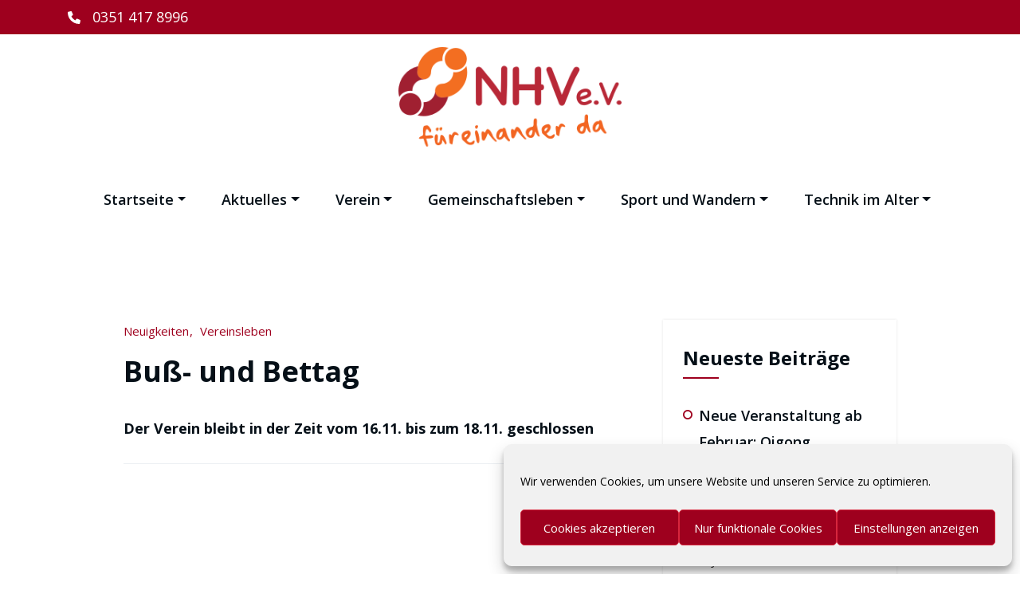

--- FILE ---
content_type: text/html; charset=UTF-8
request_url: https://nhv-dresden.de/2022/11/buss-und-bettag/
body_size: 24016
content:
<!DOCTYPE html>
<html lang="de" >
<head>
	<meta charset="UTF-8">
	<meta http-equiv="X-UA-Compatible" content="IE=edge">
	<meta name="viewport" content="width=device-width,initial-scale=1,shrink-to-fit=no">
	<style type="text/css">
.container.container_default
{
    max-width: 1001px !important;
}
</style>	
<style type="text/css">
blockquote {
	border-left: 4px solid #9e001e !important;
}
button,
input[type="button"],
input[type="submit"] {
	background-color: #9e001e !important;
   
}
.hero-section .btn-small.btn-default:hover {
    background: #fff ;
}
.scroll-up a {
    background: #9e001e;
}
.footer-social-links:before, .footer-social-links:after
{
 border-bottom: 30px solid rgba(108, -25, -10, 0.79) ;   
}
.btn-default { background: #9e001e; }
.btn-light:hover, .btn-light:focus { background: #9e001e ; }
.btn-default-dark { background: #9e001e ;  }
.btn-border {  border: 2px solid #9e001e ; }
.btn-border:hover, .btn-border:focus { background: #9e001e ;  border: 2px solid #9e001e ; }

.header-sidebar {
	background: #9e001e ;
}

.cart-header > a .cart-total {
	background: #9e001e ;
}

/*Slider Pointer*/
.pointer-scroll {
	background: #9e001e ;
}

.owl-carousel .owl-prev:hover, 
.owl-carousel .owl-prev:focus { 
	background-color: #9e001e ;	
}
.owl-carousel .owl-next:hover, 
.owl-carousel .owl-next:focus { 
	background-color: #9e001e ;
}

.section-separator {
    background: #9e001e ;
}
.section-separator::before {
    background: #9e001e ;  
}

.section-separator::after {
    background: #9e001e ;  
}
.testimonial .section-separator {
    background: #ffffff ;
}
.testimonial .section-separator::before {
    background: #ffffff ;  
}

.testimonial .section-separator::after {
    background: #ffffff ;  
}
/*===================================================================================*/
/*	Mixed Classes
/*===================================================================================*/


.bg-default { background-color: #9e001e ; }
.text-default { color: #9e001e ; }
.entry-header .entry-title a:hover, 
.entry-header .entry-title a:focus { 
	color: #9e001e ; 
}

.services .post-thumbnail a { position: relative; z-index: 1; color: #9e001e ; }
.services .post-thumbnail i.fa { 
	background: #9e001e ;
	box-shadow: #9e001e 0px 0px 0px 1px ;
}

.services .post:hover .post-thumbnail i.fa { 
	color: #9e001e ; 
}

.funfact-icon { color: #9e001e ; }

.filter-tabs .nav-link:hover {
    color: #9e001e ;
}

.portfolio .post p { color: #9e001e ; }

.testmonial-block .avatar img {  box-shadow: #9e001e 0px 0px 0px 1px ;  }

.testmonial-block .entry-content.quote:before { 
    color: #9e001e ;
} 

.blog .standard-view .entry-meta .author a, 
.blog .list-view .entry-meta .author a { 
	color: #9e001e ; 
}

.blog .standard-view .more-link, 
.blog .list-view .more-link {
    border: 2px solid #9e001e ; 
}

.blog .standard-view .more-link:hover, 
.blog .standard-view .more-link:focus, 
.blog .list-view .more-link:hover, 
.blog .list-view .more-link:focus {
	background-color: #9e001e ;
    border: 2px solid #9e001e ;
}

.entry-meta a:hover, .entry-meta a:focus { color: #9e001e ; }
.entry-meta .cat-links a, .entry-meta .tag-links a { color: #9e001e ; }
.entry-meta .comment-links a::before { content: "\f0e5"; color: #9e001e ; }
.entry-meta .tag-links a:hover, .entry-meta .tag-links a:focus {
    background-color: #9e001e ;
    border: 1px solid #9e001e ;
}

/*More Link*/
.more-link {
	border-bottom: 2px solid #9e001e ;
}
.more-link:hover, .more-link:focus {
	color: #9e001e ;
}


.pagination a:hover, .pagination a.active { background-color: #9e001e ; border: 1px solid #9e001e ; }
.pagination .nav-links .page-numbers.current {background-color: #9e001e ; border: 1px solid #9e001e ;}

.reply a {
    color: #9e001e ;
}

.team-grid .position {  color: #9e001e ; }

.woocommerce ul.products li.product .onsale, .woocommerce span.onsale{
    background: #9e001e ;
    border: 2px solid #9e001e ;
    background-color: #9e001e !important;
}

.woocommerce ul.products li.product .button, .owl-item .item .cart .add_to_cart_button {
    background: #9e001e ;
}

.woocommerce nav.woocommerce-pagination ul li a:focus, .woocommerce nav.woocommerce-pagination ul li a:hover, .woocommerce nav.woocommerce-pagination ul li span.current {
    background-color: #9e001e !important;
}

.woocommerce div.product form.cart .button, .woocommerce a.button, .woocommerce a.button:hover, .woocommerce a.button, .woocommerce .woocommerce-Button, .woocommerce .cart input.button, .woocommerce input.button.alt, .woocommerce button.button, .woocommerce #respond input#submit, .woocommerce .cart input.button:hover, .woocommerce .cart input.button:focus, .woocommerce input.button.alt:hover, .woocommerce input.button.alt:focus, .woocommerce input.button:hover, .woocommerce input.button:focus, .woocommerce button.button:hover, .woocommerce button.button:focus, .woocommerce #respond input#submit:hover, .woocommerce #respond input#submit:focus, .woocommerce-cart .wc-proceed-to-checkout a.checkout-button {
    background: #9e001e ;
}
.woocommerce #respond input#submit.alt:hover, .woocommerce a.button.alt:hover, .woocommerce button.button.alt:hover, .woocommerce input.button.alt:hover {
    background-color: #9e001e ;
}
.woocommerce-message, .woocommerce-info {
    border-top-color: #9e001e ;
}
.woocommerce-message::before, .woocommerce-info::before {
    color: #9e001e ;
}
.woocommerce div.product .stock {
    color: #9e001e ;
}
.woocommerce p.stars a {
    color: #9e001e ;
}
.woocommerce #respond input#submit.alt, .woocommerce a.button.alt, .woocommerce button.button.alt, .woocommerce input.button.alt {
    background-color: #9e001e !important;
}

.added_to_cart.wc-forward
{
background: #9e001e ;
}
.product-price > .woocommerce-loop-product__title a:hover, 
.product-price > .woocommerce-loop-product__title a:focus { 
	color: #9e001e ; 
}

.navbar .nav .nav-item:hover .nav-link, .navbar .nav .nav-item.active .nav-link {
    color: #9e001e ; 
}

.widget .widget-title:after {
	background: #9e001e ;
}
.widget_archive li:before, .widget_categories li:before, .widget_links li:before, .widget_meta li:before, 
.widget_nav_menu li:before, .widget_pages li:before, .widget_recent_comments li:before, .widget_recent_entries li:before {
	color: #9e001e ;
}
.widget button[type="submit"] {
    background-color: #9e001e ;
	border-color: #9e001e ;
}
.widget .tagcloud a:hover, .widget .tagcloud a:focus {
    background-color: #9e001e ;
    border: 1px solid #9e001e ;
}

/*Address*/
address i { 
	color: #9e001e ;
}

.footer-social-links {
	background: #9e001e ;
}

.footer-sidebar .widget a:focus { 
	color: #9e001e ; 
}

.site-info a:hover, .site-info a:focus { color: #9e001e ; }

.page-breadcrumb > li:first-child:before { color: #9e001e ; }

.trail-item.trail-end span {
    color: #9e001e ;
}

.page-breadcrumb > li a:hover,
.page-breadcrumb > li.active { color: #9e001e ; }

.company-info li:before { color: #9e001e ; }

 
.contact-icon i.fa { color: #9e001e ;  }
.contact-widget:hover .contact-icon i.fa { color: #9e001e ;  }

.contact-widget address a:hover { color: #9e001e ; }

.error-page .title i { color: #9e001e ; }



.team-grid .img-holder .overlay
{
 background-color: rgba(108, -25, -10, 0.79) ;
}


.business .entry-header .entry-title a:hover, .entry-header .entry-title a:focus, .footer-sidebar .widget a:hover, .footer-sidebar .widget a:focus, .filter-tabs .nav-item.show .nav-link, .filter-tabs .nav-link.active, .filter-tabs .nav-link:hover,  .widget a:hover, .widget a:focus , .standard-view.blog-single a:hover{
    color: #9e001e ;
}
.woocommerce nav.woocommerce-pagination ul li a:focus, .woocommerce nav.woocommerce-pagination ul li a:hover, .woocommerce nav.woocommerce-pagination ul li span.current {
    background-color: #9e001e !important ;
}
.dropdown-item:focus, .dropdown-item:hover {
    color: #9e001e !important ;
}
@media (min-width: 992px){
.navbar .nav .dropdown-menu {
    border-bottom: 3px solid #9e001e !important;;
}	
}
.testimonial.bg-default .owl-theme .owl-dots .owl-dot.active span, .owl-theme .owl-dots .owl-dot.active span {
    background-color: #9e001e ;
}

.page-breadcrumb > li a:hover,
.page-breadcrumb > li.active { color: #9e001e; }

.portfolio .post .entry-title a:hover
{
  color: #9e001e;   
}

.page-breadcrumb > li:first-child:before { color: #9e001e; font-family: fontAwesome; content: "\f015"; padding: 0 0.625rem 0 0; }
.page-breadcrumb > li a:hover,
.page-breadcrumb > li.active { color: #9e001e; }
.page-breadcrumb.text-center span a:hover {
    color: #9e001e;

}
.page-breadcrumb.text-center .breadcrumb_last
{
    color: #9e001e !important;
}
.woocommerce-loop-product__title:hover
{
    color: #9e001e ;
}
.widget_layered_nav li a:before,.widget_product_categories li:before{
    color: #9e001e;
   }
.woocommerce .star-rating span::before {
    color: #9e001e;
}
.woocommerce .star-rating::before {
    color: #9e001e;
  }
 .woocommerce .widget_price_filter .ui-slider .ui-slider-handle {
    background-color: #9e001e !important;
}
.woocommerce .widget_price_filter .ui-slider .ui-slider-range {
    background-color: #9e001e !important;
}

.woocommerce ul.products li.product .onsale, .products span.onsale
{
   background: #9e001e;
    border: 2px solid #9e001e; 
}
.woocommerce ul.product_list_widget li a:hover, .woocommerce ul.product_list_widget li a:focus, .woocommerce .posted_in a:hover, .woocommerce .posted_in a:focus {
   color: #9e001e;
}
body .woocommerce #respond input#submit, body .woocommerce a.button, body .woocommerce button.button, body .woocommerce input.button
{
background-color: #9e001e;
}
body .woocommerce #respond input#submit:hover, body .woocommerce a.button:hover, body .woocommerce button.button:hover, body .woocommerce input.button:hover
{
background-color: #9e001e;
}
.navbar-nav .show .dropdown-menu > .active > a, .navbar-nav .show .dropdown-menu > .active > a:hover, .navbar-nav .show .dropdown-menu > .active > a:focus {
    background-color: transparent;
    color: #9e001e;
}
.search-form input[type="submit"]
{
    background: #9e001e none repeat scroll 0 0;
    border: 1px solid #9e001e;
}
@media (max-width: 991px){
.navbar .nav .search-box-outer .dropdown-menu {
    border-bottom: 3px solid #9e001e !important;
}
}


/** Service 2**/
.services3 .post-thumbnail i.fa, .services3 .post:hover
{
     background: #9e001e;   
}

.services2 .post::before {
    background-color: #9e001e;   
    }
.services2 .post-thumbnail i.fa, .services3 .post:hover .post-thumbnail i.fa, .services4 .post-thumbnail i.fa { 
    color: #9e001e;  
}    

/** Testimonial 2**/
#testimonial-carousel2 .testmonial-block {
    border-left: 4px solid #9e001e;
}
#testimonial-carousel2 .testmonial-block:before {
    border-top: 25px solid #9e001e;
}

/** Team  **/
 .team2 .team-grid .details .custom-social-icons li > a:hover, .team3 .team-grid .position,  .team3 .team-grid .details .custom-social-icons li > a:hover, .team4 .team-grid .overlay .custom-social-icons li > a:hover  {
    color: #9e001e;
}

.honeypress-link-format .entry-content p
{
   color: #9e001e; 
}
.honeypress-link-format .entry-content p:hover
{
    color: #000000;
}
#loadMore:hover
{
  color: #9e001e;    
}


@media (min-width: 991px) {
    .navbar4 .header-lt::before {
         background-color: #9e001e;
    }
    .navbar4 .header-lt::after {
         background-color: #9e001e;
    }
    }
    @media (max-width: 991px) {
         .navbar4 .header-lt {
              background-color: #9e001e;
         }
    }
.navbar5.navbar .nav .nav-item:hover .nav-link, .navbar5.navbar .nav .nav-item.active .nav-link {
    background: #9e001e;
}   
.navbar.navbar6 .navbar-nav > li.active > a:after,
.navbar.navbar6 ul li > a:hover:after {
    background: #9e001e;
}
.navbar.navbar6 .dropdown-item.active,.navbar.navbar6 .dropdown-item:active {
    color: #9e001e;
} 
.navbar.navbar7 .nav .nav-item:hover .nav-link, .navbar.navbar7 .nav .nav-item.active .nav-link {
    color: #9e001e; 
}
.services5 .post:hover{ border-bottom: 5px solid #9e001e; }
.services5 .post .post-thumbnail{ border: 10px solid #9e001e;}
.services5 .post .post-thumbnail:after{ background-color: #9e001e;}
.services5 .post:hover .entry-header .entry-title{ color: #9e001e; }
.services4.services6 .post{
    background: #9e001e;
}
.services7 .post-thumbnail i.fa, .services7 .post-thumbnail img {
    background: #9e001e;
    }
.services7 .post:hover {
    background-color: #9e001e;
    transition: 0.3s all;
}    
.services7 .post:hover .post-thumbnail i.fa {
    color: #9e001e;
}
.services7 .post:hover .post-thumbnail i.fa, .services7 .post:hover .post-thumbnail img {
    background-color: #ffffff;
    box-shadow: 0px 0px 5px 0px #c0c0c0;
}
</style>
<style>
.site-title {
	font-size:36px !important;
	font-weight:700 !important;
	font-family:Open Sans !important;
	font-style:normal !important;
	text-transform:default !important;
}

.site-description {
	font-size:20px !important;
	font-weight:400 !important;
	font-family:Open Sans !important;
	font-style:normal !important;
	text-transform:default !important;
}

.navbar .nav > li > a {
	font-size:18px !important;
	font-weight:600 !important;
	font-family:Open Sans !important;
	font-style:normal !important;
	text-transform:default !important;
}

.dropdown-menu .dropdown-item{
	font-size:18px !important;
	font-weight:400 !important;
	font-family:Open Sans !important;
	font-style:normal !important;
	text-transform:default !important;
}
</style>
<style>
/* Heading H1 */
.about h1, .entry-content h1, .service h1, .contact h1, .error-page h1  {
	font-size:36px !important;
	line-height:41px !important;
	font-weight:700 !important;
	font-family:Open Sans !important;
	font-style:normal !important;
	text-transform:default !important;
}

/* Heading H2 */
.entry-content h2, .cta-block h2, .error-page h2, .about h2, .service h2, .contact h2{
	font-size:30px !important;
	line-height:35px !important;
	font-weight:700 !important;
	font-family:Open Sans !important;
	font-style:normal !important;
	text-transform:default !important;
}

/* Heading H3 */
.entry-content h3, .related-posts h3, .entry-header h3, .about h3, .service h3, .contact h3, .contact-form-map .title h3 {
	font-size:24px !important;
	line-height:29px !important;
	font-weight:700 !important;
	font-family:Open Sans !important;
	font-style:normal !important;
	text-transform:default !important;
}
.comment-title h3{
	font-size:28px !important;
	line-height:33px !important;
	font-weight:700 !important;
	font-family:Open Sans !important;
	font-style:normal !important;
	text-transform:default !important;
}

/* Heading H4 */
.entry-content h4, .entry-header h4, .team-grid h4, .entry-header h4 a, .contact-widget h4, .about h4, .testimonial .testmonial-block .name, .service h4, .contact h4 {
	font-size:20px !important;
	line-height:29px !important;
	font-weight:700 !important;
	font-family:Open Sans !important;
	font-style:normal !important;
	text-transform:default !important;
}

/* Heading H5 */
.product-price h5, .blog-author h5, .comment-detail h5, .entry-content h5, .about h5, .service h5, .contact h5 {
	font-size:18px !important;
	line-height:23px !important;
	font-weight:700 !important;
	font-family:Open Sans !important;
	font-style:normal !important;
	text-transform:default !important;
}

/* Heading H6 */
.entry-content h6, .about h6, .service h6, .contact h6 {
	font-size:14px !important;
	line-height:19px !important;
	font-weight:700 !important;
	font-family:Open Sans !important;
	font-style:normal !important;
	text-transform:default !important;
}

/* Paragraph */
.entry-content p, .cta-block p, .about-content p, .funfact p, .woocommerce-product-details__short-description p, .wpcf7 .wpcf7-form p label, .testimonial .testmonial-block .designation, .about p, .entry-content li, .contact address, .contact p, .service p, .contact p{
	font-size:18px !important;
	line-height:23px !important;
	font-weight:400 !important;
	font-family:Open Sans !important;
	font-style:normal !important;
	text-transform:default !important;
}
.slider-caption p{
	font-size:20px !important;
	line-height:25px !important;
	font-weight:400 !important;
	font-family:Open Sans !important;
	font-style:normal !important;
	text-transform:default !important;
}
.portfolio .tab a, .portfolio .nav-item a{
	font-size:18px !important;
	line-height:23px !important;
	font-weight:600 !important;
	font-family:Open Sans !important;
	font-style:normal !important;
	text-transform:default !important;
}


/* Button Text */
.btn-combo a, .mx-auto a, .pt-3 a, .wpcf7-form .wpcf7-submit,  .woocommerce .button{
	font-size:18px !important;
	line-height:23px !important;
	font-weight:600 !important;
	font-family:Open Sans !important;
	font-style:normal !important;
	text-transform:default !important;
}
</style>






<style>
	/* Header Background */
	.navbar,.header-rgt.index5{
		background-color: #ffffff !important;
	
	}
	/* Site Title & Tagline */
	.site-title a, .header-logo.index6 .site-title{
		color: #061018;
	}
	.site-title a:hover, .header-logo.index6 .site-title{
		color: #061018;
	}
	.site-description{
		color: #333333;
	}
	.site-description:hover{
		color: #333333;
	}

	/* Sticky Header Color shceme */
	
	/* Primary Menu */
	
    /* Banner */
    .page-title h1{
    	color: #fff;
    }
  
    /* Breadcrumb */
        .page-breadcrumb.text-center span, .page-breadcrumb.text-center span a {
    color: #ffffff !important;
}
    .page-breadcrumb.text-center span a:hover {
    	color: #9e001e !important;
    }

     /* Content */
  body h1 {
    	color: #061018 ;
    }
    body .section-header h2, body .funfact h2, body h2{
    	color: #061018;
    }
    body h3 {
    	color: #061018;
    }
    body .entry-header h4 > a, body h4 {
    	color: #061018;
    }
    body .product-price h5 > a, body .blog-author h5, body .comment-detail h5, body h5 {
    	color: #061018;
    }
    body h6 {
    	color: #061018;
    }
     p {
    	color: #061018;
    }

    /* Slider Section */
    .hero-section .slider-caption h1{
     	color: #ffffff;
     }
     .hero-section .slider-caption .description
     {
     	color: #ffffff;
     }
    	/* Testimonial Section */
	.testimonial .section-subtitle
	{
		color: #061018 !important;
	}
	.testimonial .section-header .section-title.text-white {
    	color: #061018;
	}
	.testmonial-block .avatar img
	{
		border: 5px solid #061018;
	}
	.testimonial .entry-content .text-white, .testi-3 .testmonial-block .entry-content:before
	{
		color: #061018;
	}
	.testimonial .testmonial-block .name, body .testmonial-block6 .name, body .testi-5 .testmonial-block5 .name
	{
		color: #061018;
	}
	.testimonial .testmonial-block .designation, body .testmonial-block6 .designation, body .testi-5 .testmonial-block5 figcaption
	{
		color: #061018;
	}

	/* CTA SECTION */
	.cta .title.text-white {
    	color: #ffffff;
	}
	.cta p {
    	color: #ffffff;
	}
		
     /* Blog Page */
   
    /* Single Post/Page */
    
    /* Sidebar */
    body .sidebar .widget-title {
    	color: #061018;
    }
    body .sidebar p {
    	color: #061018;
    }
    body .sidebar a {
    	color: #061018;
    }
    
    /* Footer Widgets */
        body .site-footer {
    	background-color: #061018;
    }
     body .site-footer .widget-title {
    	color: #ffffff;
    }
    body .footer-sidebar p,  body .footer-sidebar .widget {
    	color: #ffffff;
    }
    body .footer-sidebar .widget a, body .footer-sidebar .widget_recent_entries .post-date  {
    	color: #ffffff;
    }
    body .footer-sidebar .widget a:hover{
    	color: #9e001e;
    }
	
    /* Footer Bar */


    body .site-info {
    	background-color: #020508;
    	border-top: 0px solid #fff    }
    body .site-info .widget-title{
    	color: #fff;
    }
    body .site-info p, body .site-info .container, body .site-info .widget{
    	color: #bec3c7;
    }
    body .site-info a {
    	color: #ffffff ;
    }
    .header-sticky.stickymenu1, .header-sticky.stickymenu, .header-sticky.shrink1
{
	opacity: 0.1;
	}
</style><meta name='robots' content='index, follow, max-image-preview:large, max-snippet:-1, max-video-preview:-1' />
	<style>img:is([sizes="auto" i], [sizes^="auto," i]) { contain-intrinsic-size: 3000px 1500px }</style>
	
	<!-- This site is optimized with the Yoast SEO plugin v26.7 - https://yoast.com/wordpress/plugins/seo/ -->
	<title>Buß- und Bettag - Nachbarschaftshilfeverein Dresden e.V.</title>
	<link rel="canonical" href="https://nhv-dresden.de/2022/11/buss-und-bettag/" />
	<meta property="og:locale" content="de_DE" />
	<meta property="og:type" content="article" />
	<meta property="og:title" content="Buß- und Bettag - Nachbarschaftshilfeverein Dresden e.V." />
	<meta property="og:description" content="Der Verein bleibt in der Zeit vom 16.11. bis zum 18.11. geschlossen" />
	<meta property="og:url" content="https://nhv-dresden.de/2022/11/buss-und-bettag/" />
	<meta property="og:site_name" content="Nachbarschaftshilfeverein Dresden e.V." />
	<meta property="article:published_time" content="2022-11-02T22:23:28+00:00" />
	<meta property="article:modified_time" content="2022-11-03T11:50:46+00:00" />
	<meta name="author" content="Administrator" />
	<meta name="twitter:card" content="summary_large_image" />
	<meta name="twitter:label1" content="Verfasst von" />
	<meta name="twitter:data1" content="Administrator" />
	<meta name="twitter:label2" content="Geschätzte Lesezeit" />
	<meta name="twitter:data2" content="1 Minute" />
	<script type="application/ld+json" class="yoast-schema-graph">{"@context":"https://schema.org","@graph":[{"@type":"Article","@id":"https://nhv-dresden.de/2022/11/buss-und-bettag/#article","isPartOf":{"@id":"https://nhv-dresden.de/2022/11/buss-und-bettag/"},"author":{"name":"Administrator","@id":"https://nhv-dresden.de/#/schema/person/67dd783caee6d47dc054c03b16219639"},"headline":"Buß- und Bettag","datePublished":"2022-11-02T22:23:28+00:00","dateModified":"2022-11-03T11:50:46+00:00","mainEntityOfPage":{"@id":"https://nhv-dresden.de/2022/11/buss-und-bettag/"},"wordCount":14,"commentCount":0,"publisher":{"@id":"https://nhv-dresden.de/#organization"},"articleSection":["Neuigkeiten","Vereinsleben"],"inLanguage":"de","potentialAction":[{"@type":"CommentAction","name":"Comment","target":["https://nhv-dresden.de/2022/11/buss-und-bettag/#respond"]}]},{"@type":"WebPage","@id":"https://nhv-dresden.de/2022/11/buss-und-bettag/","url":"https://nhv-dresden.de/2022/11/buss-und-bettag/","name":"Buß- und Bettag - Nachbarschaftshilfeverein Dresden e.V.","isPartOf":{"@id":"https://nhv-dresden.de/#website"},"datePublished":"2022-11-02T22:23:28+00:00","dateModified":"2022-11-03T11:50:46+00:00","breadcrumb":{"@id":"https://nhv-dresden.de/2022/11/buss-und-bettag/#breadcrumb"},"inLanguage":"de","potentialAction":[{"@type":"ReadAction","target":["https://nhv-dresden.de/2022/11/buss-und-bettag/"]}]},{"@type":"BreadcrumbList","@id":"https://nhv-dresden.de/2022/11/buss-und-bettag/#breadcrumb","itemListElement":[{"@type":"ListItem","position":1,"name":"Home","item":"https://nhv-dresden.de/"},{"@type":"ListItem","position":2,"name":"Buß- und Bettag"}]},{"@type":"WebSite","@id":"https://nhv-dresden.de/#website","url":"https://nhv-dresden.de/","name":"Nachbarschaftshilfeverein Dresden e.V.","description":"füreinander da","publisher":{"@id":"https://nhv-dresden.de/#organization"},"potentialAction":[{"@type":"SearchAction","target":{"@type":"EntryPoint","urlTemplate":"https://nhv-dresden.de/?s={search_term_string}"},"query-input":{"@type":"PropertyValueSpecification","valueRequired":true,"valueName":"search_term_string"}}],"inLanguage":"de"},{"@type":"Organization","@id":"https://nhv-dresden.de/#organization","name":"Nachbarschaftshilfeverein Dresden e.V","url":"https://nhv-dresden.de/","logo":{"@type":"ImageObject","inLanguage":"de","@id":"https://nhv-dresden.de/#/schema/logo/image/","url":"https://nhv-dresden.de/wp-content/uploads/2024/09/NHV_Logo_mit_Schriftzug_klein.png","contentUrl":"https://nhv-dresden.de/wp-content/uploads/2024/09/NHV_Logo_mit_Schriftzug_klein.png","width":280,"height":125,"caption":"Nachbarschaftshilfeverein Dresden e.V"},"image":{"@id":"https://nhv-dresden.de/#/schema/logo/image/"},"sameAs":["https://www.instagram.com/nhvdresden"]},{"@type":"Person","@id":"https://nhv-dresden.de/#/schema/person/67dd783caee6d47dc054c03b16219639","name":"Administrator","image":{"@type":"ImageObject","inLanguage":"de","@id":"https://nhv-dresden.de/#/schema/person/image/","url":"https://secure.gravatar.com/avatar/bc7bed3a2982993da727986c8187f956226d500c6efa04e46a7523726d20c9f7?s=96&d=mm&r=g","contentUrl":"https://secure.gravatar.com/avatar/bc7bed3a2982993da727986c8187f956226d500c6efa04e46a7523726d20c9f7?s=96&d=mm&r=g","caption":"Administrator"},"url":"https://nhv-dresden.de/author/administrator/"}]}</script>
	<!-- / Yoast SEO plugin. -->


<link rel='dns-prefetch' href='//www.googletagmanager.com' />
<link rel='dns-prefetch' href='//fonts.googleapis.com' />
<link rel="alternate" type="application/rss+xml" title="Nachbarschaftshilfeverein Dresden e.V. &raquo; Feed" href="https://nhv-dresden.de/feed/" />
<link rel="alternate" type="application/rss+xml" title="Nachbarschaftshilfeverein Dresden e.V. &raquo; Kommentar-Feed" href="https://nhv-dresden.de/comments/feed/" />
<link rel="alternate" type="text/calendar" title="Nachbarschaftshilfeverein Dresden e.V. &raquo; iCal Feed" href="https://nhv-dresden.de/veranstaltungen/?ical=1" />
<script type="text/javascript">
/* <![CDATA[ */
window._wpemojiSettings = {"baseUrl":"https:\/\/s.w.org\/images\/core\/emoji\/16.0.1\/72x72\/","ext":".png","svgUrl":"https:\/\/s.w.org\/images\/core\/emoji\/16.0.1\/svg\/","svgExt":".svg","source":{"concatemoji":"https:\/\/nhv-dresden.de\/wp-includes\/js\/wp-emoji-release.min.js?ver=6.8.3"}};
/*! This file is auto-generated */
!function(s,n){var o,i,e;function c(e){try{var t={supportTests:e,timestamp:(new Date).valueOf()};sessionStorage.setItem(o,JSON.stringify(t))}catch(e){}}function p(e,t,n){e.clearRect(0,0,e.canvas.width,e.canvas.height),e.fillText(t,0,0);var t=new Uint32Array(e.getImageData(0,0,e.canvas.width,e.canvas.height).data),a=(e.clearRect(0,0,e.canvas.width,e.canvas.height),e.fillText(n,0,0),new Uint32Array(e.getImageData(0,0,e.canvas.width,e.canvas.height).data));return t.every(function(e,t){return e===a[t]})}function u(e,t){e.clearRect(0,0,e.canvas.width,e.canvas.height),e.fillText(t,0,0);for(var n=e.getImageData(16,16,1,1),a=0;a<n.data.length;a++)if(0!==n.data[a])return!1;return!0}function f(e,t,n,a){switch(t){case"flag":return n(e,"\ud83c\udff3\ufe0f\u200d\u26a7\ufe0f","\ud83c\udff3\ufe0f\u200b\u26a7\ufe0f")?!1:!n(e,"\ud83c\udde8\ud83c\uddf6","\ud83c\udde8\u200b\ud83c\uddf6")&&!n(e,"\ud83c\udff4\udb40\udc67\udb40\udc62\udb40\udc65\udb40\udc6e\udb40\udc67\udb40\udc7f","\ud83c\udff4\u200b\udb40\udc67\u200b\udb40\udc62\u200b\udb40\udc65\u200b\udb40\udc6e\u200b\udb40\udc67\u200b\udb40\udc7f");case"emoji":return!a(e,"\ud83e\udedf")}return!1}function g(e,t,n,a){var r="undefined"!=typeof WorkerGlobalScope&&self instanceof WorkerGlobalScope?new OffscreenCanvas(300,150):s.createElement("canvas"),o=r.getContext("2d",{willReadFrequently:!0}),i=(o.textBaseline="top",o.font="600 32px Arial",{});return e.forEach(function(e){i[e]=t(o,e,n,a)}),i}function t(e){var t=s.createElement("script");t.src=e,t.defer=!0,s.head.appendChild(t)}"undefined"!=typeof Promise&&(o="wpEmojiSettingsSupports",i=["flag","emoji"],n.supports={everything:!0,everythingExceptFlag:!0},e=new Promise(function(e){s.addEventListener("DOMContentLoaded",e,{once:!0})}),new Promise(function(t){var n=function(){try{var e=JSON.parse(sessionStorage.getItem(o));if("object"==typeof e&&"number"==typeof e.timestamp&&(new Date).valueOf()<e.timestamp+604800&&"object"==typeof e.supportTests)return e.supportTests}catch(e){}return null}();if(!n){if("undefined"!=typeof Worker&&"undefined"!=typeof OffscreenCanvas&&"undefined"!=typeof URL&&URL.createObjectURL&&"undefined"!=typeof Blob)try{var e="postMessage("+g.toString()+"("+[JSON.stringify(i),f.toString(),p.toString(),u.toString()].join(",")+"));",a=new Blob([e],{type:"text/javascript"}),r=new Worker(URL.createObjectURL(a),{name:"wpTestEmojiSupports"});return void(r.onmessage=function(e){c(n=e.data),r.terminate(),t(n)})}catch(e){}c(n=g(i,f,p,u))}t(n)}).then(function(e){for(var t in e)n.supports[t]=e[t],n.supports.everything=n.supports.everything&&n.supports[t],"flag"!==t&&(n.supports.everythingExceptFlag=n.supports.everythingExceptFlag&&n.supports[t]);n.supports.everythingExceptFlag=n.supports.everythingExceptFlag&&!n.supports.flag,n.DOMReady=!1,n.readyCallback=function(){n.DOMReady=!0}}).then(function(){return e}).then(function(){var e;n.supports.everything||(n.readyCallback(),(e=n.source||{}).concatemoji?t(e.concatemoji):e.wpemoji&&e.twemoji&&(t(e.twemoji),t(e.wpemoji)))}))}((window,document),window._wpemojiSettings);
/* ]]> */
</script>

<link rel='stylesheet' id='uag-google-fonts-6284-css' href='//fonts.googleapis.com/css?family=Open+Sans&#038;subset=latin&#038;display=fallback&#038;ver=2.19.17' type='text/css' media='all' />
<link rel='stylesheet' id='uag-style-6284-css' href='https://nhv-dresden.de/wp-content/uploads/uag-plugin/assets/6000/uag-css-6284.css?ver=1768672729' type='text/css' media='all' />
<style id='wp-emoji-styles-inline-css' type='text/css'>

	img.wp-smiley, img.emoji {
		display: inline !important;
		border: none !important;
		box-shadow: none !important;
		height: 1em !important;
		width: 1em !important;
		margin: 0 0.07em !important;
		vertical-align: -0.1em !important;
		background: none !important;
		padding: 0 !important;
	}
</style>
<link rel='stylesheet' id='wp-block-library-css' href='https://nhv-dresden.de/wp-content/plugins/gutenberg/build/styles/block-library/style.css?ver=22.3.0' type='text/css' media='all' />
<style id='classic-theme-styles-inline-css' type='text/css'>
.wp-block-button__link{background-color:#32373c;border-radius:9999px;box-shadow:none;color:#fff;font-size:1.125em;padding:calc(.667em + 2px) calc(1.333em + 2px);text-decoration:none}.wp-block-file__button{background:#32373c;color:#fff}.wp-block-accordion-heading{margin:0}.wp-block-accordion-heading__toggle{background-color:inherit!important;color:inherit!important}.wp-block-accordion-heading__toggle:not(:focus-visible){outline:none}.wp-block-accordion-heading__toggle:focus,.wp-block-accordion-heading__toggle:hover{background-color:inherit!important;border:none;box-shadow:none;color:inherit;padding:var(--wp--preset--spacing--20,1em) 0;text-decoration:none}.wp-block-accordion-heading__toggle:focus-visible{outline:auto;outline-offset:0}
</style>
<link rel='stylesheet' id='contact-form-7-css' href='https://nhv-dresden.de/wp-content/plugins/contact-form-7/includes/css/styles.css?ver=6.1.4' type='text/css' media='all' />
<style id='global-styles-inline-css' type='text/css'>
:root{--wp--preset--aspect-ratio--square: 1;--wp--preset--aspect-ratio--4-3: 4/3;--wp--preset--aspect-ratio--3-4: 3/4;--wp--preset--aspect-ratio--3-2: 3/2;--wp--preset--aspect-ratio--2-3: 2/3;--wp--preset--aspect-ratio--16-9: 16/9;--wp--preset--aspect-ratio--9-16: 9/16;--wp--preset--color--black: #000000;--wp--preset--color--cyan-bluish-gray: #abb8c3;--wp--preset--color--white: #ffffff;--wp--preset--color--pale-pink: #f78da7;--wp--preset--color--vivid-red: #cf2e2e;--wp--preset--color--luminous-vivid-orange: #ff6900;--wp--preset--color--luminous-vivid-amber: #fcb900;--wp--preset--color--light-green-cyan: #7bdcb5;--wp--preset--color--vivid-green-cyan: #00d084;--wp--preset--color--pale-cyan-blue: #8ed1fc;--wp--preset--color--vivid-cyan-blue: #0693e3;--wp--preset--color--vivid-purple: #9b51e0;--wp--preset--gradient--vivid-cyan-blue-to-vivid-purple: linear-gradient(135deg,rgb(6,147,227) 0%,rgb(155,81,224) 100%);--wp--preset--gradient--light-green-cyan-to-vivid-green-cyan: linear-gradient(135deg,rgb(122,220,180) 0%,rgb(0,208,130) 100%);--wp--preset--gradient--luminous-vivid-amber-to-luminous-vivid-orange: linear-gradient(135deg,rgb(252,185,0) 0%,rgb(255,105,0) 100%);--wp--preset--gradient--luminous-vivid-orange-to-vivid-red: linear-gradient(135deg,rgb(255,105,0) 0%,rgb(207,46,46) 100%);--wp--preset--gradient--very-light-gray-to-cyan-bluish-gray: linear-gradient(135deg,rgb(238,238,238) 0%,rgb(169,184,195) 100%);--wp--preset--gradient--cool-to-warm-spectrum: linear-gradient(135deg,rgb(74,234,220) 0%,rgb(151,120,209) 20%,rgb(207,42,186) 40%,rgb(238,44,130) 60%,rgb(251,105,98) 80%,rgb(254,248,76) 100%);--wp--preset--gradient--blush-light-purple: linear-gradient(135deg,rgb(255,206,236) 0%,rgb(152,150,240) 100%);--wp--preset--gradient--blush-bordeaux: linear-gradient(135deg,rgb(254,205,165) 0%,rgb(254,45,45) 50%,rgb(107,0,62) 100%);--wp--preset--gradient--luminous-dusk: linear-gradient(135deg,rgb(255,203,112) 0%,rgb(199,81,192) 50%,rgb(65,88,208) 100%);--wp--preset--gradient--pale-ocean: linear-gradient(135deg,rgb(255,245,203) 0%,rgb(182,227,212) 50%,rgb(51,167,181) 100%);--wp--preset--gradient--electric-grass: linear-gradient(135deg,rgb(202,248,128) 0%,rgb(113,206,126) 100%);--wp--preset--gradient--midnight: linear-gradient(135deg,rgb(2,3,129) 0%,rgb(40,116,252) 100%);--wp--preset--font-size--small: 13px;--wp--preset--font-size--medium: 20px;--wp--preset--font-size--large: 36px;--wp--preset--font-size--x-large: 42px;--wp--preset--spacing--20: 0.44rem;--wp--preset--spacing--30: 0.67rem;--wp--preset--spacing--40: 1rem;--wp--preset--spacing--50: 1.5rem;--wp--preset--spacing--60: 2.25rem;--wp--preset--spacing--70: 3.38rem;--wp--preset--spacing--80: 5.06rem;--wp--preset--shadow--natural: 6px 6px 9px rgba(0, 0, 0, 0.2);--wp--preset--shadow--deep: 12px 12px 50px rgba(0, 0, 0, 0.4);--wp--preset--shadow--sharp: 6px 6px 0px rgba(0, 0, 0, 0.2);--wp--preset--shadow--outlined: 6px 6px 0px -3px rgb(255, 255, 255), 6px 6px rgb(0, 0, 0);--wp--preset--shadow--crisp: 6px 6px 0px rgb(0, 0, 0);}:where(.is-layout-flex){gap: 0.5em;}:where(.is-layout-grid){gap: 0.5em;}body .is-layout-flex{display: flex;}.is-layout-flex{flex-wrap: wrap;align-items: center;}.is-layout-flex > :is(*, div){margin: 0;}body .is-layout-grid{display: grid;}.is-layout-grid > :is(*, div){margin: 0;}:where(.wp-block-columns.is-layout-flex){gap: 2em;}:where(.wp-block-columns.is-layout-grid){gap: 2em;}:where(.wp-block-post-template.is-layout-flex){gap: 1.25em;}:where(.wp-block-post-template.is-layout-grid){gap: 1.25em;}.has-black-color{color: var(--wp--preset--color--black) !important;}.has-cyan-bluish-gray-color{color: var(--wp--preset--color--cyan-bluish-gray) !important;}.has-white-color{color: var(--wp--preset--color--white) !important;}.has-pale-pink-color{color: var(--wp--preset--color--pale-pink) !important;}.has-vivid-red-color{color: var(--wp--preset--color--vivid-red) !important;}.has-luminous-vivid-orange-color{color: var(--wp--preset--color--luminous-vivid-orange) !important;}.has-luminous-vivid-amber-color{color: var(--wp--preset--color--luminous-vivid-amber) !important;}.has-light-green-cyan-color{color: var(--wp--preset--color--light-green-cyan) !important;}.has-vivid-green-cyan-color{color: var(--wp--preset--color--vivid-green-cyan) !important;}.has-pale-cyan-blue-color{color: var(--wp--preset--color--pale-cyan-blue) !important;}.has-vivid-cyan-blue-color{color: var(--wp--preset--color--vivid-cyan-blue) !important;}.has-vivid-purple-color{color: var(--wp--preset--color--vivid-purple) !important;}.has-black-background-color{background-color: var(--wp--preset--color--black) !important;}.has-cyan-bluish-gray-background-color{background-color: var(--wp--preset--color--cyan-bluish-gray) !important;}.has-white-background-color{background-color: var(--wp--preset--color--white) !important;}.has-pale-pink-background-color{background-color: var(--wp--preset--color--pale-pink) !important;}.has-vivid-red-background-color{background-color: var(--wp--preset--color--vivid-red) !important;}.has-luminous-vivid-orange-background-color{background-color: var(--wp--preset--color--luminous-vivid-orange) !important;}.has-luminous-vivid-amber-background-color{background-color: var(--wp--preset--color--luminous-vivid-amber) !important;}.has-light-green-cyan-background-color{background-color: var(--wp--preset--color--light-green-cyan) !important;}.has-vivid-green-cyan-background-color{background-color: var(--wp--preset--color--vivid-green-cyan) !important;}.has-pale-cyan-blue-background-color{background-color: var(--wp--preset--color--pale-cyan-blue) !important;}.has-vivid-cyan-blue-background-color{background-color: var(--wp--preset--color--vivid-cyan-blue) !important;}.has-vivid-purple-background-color{background-color: var(--wp--preset--color--vivid-purple) !important;}.has-black-border-color{border-color: var(--wp--preset--color--black) !important;}.has-cyan-bluish-gray-border-color{border-color: var(--wp--preset--color--cyan-bluish-gray) !important;}.has-white-border-color{border-color: var(--wp--preset--color--white) !important;}.has-pale-pink-border-color{border-color: var(--wp--preset--color--pale-pink) !important;}.has-vivid-red-border-color{border-color: var(--wp--preset--color--vivid-red) !important;}.has-luminous-vivid-orange-border-color{border-color: var(--wp--preset--color--luminous-vivid-orange) !important;}.has-luminous-vivid-amber-border-color{border-color: var(--wp--preset--color--luminous-vivid-amber) !important;}.has-light-green-cyan-border-color{border-color: var(--wp--preset--color--light-green-cyan) !important;}.has-vivid-green-cyan-border-color{border-color: var(--wp--preset--color--vivid-green-cyan) !important;}.has-pale-cyan-blue-border-color{border-color: var(--wp--preset--color--pale-cyan-blue) !important;}.has-vivid-cyan-blue-border-color{border-color: var(--wp--preset--color--vivid-cyan-blue) !important;}.has-vivid-purple-border-color{border-color: var(--wp--preset--color--vivid-purple) !important;}.has-vivid-cyan-blue-to-vivid-purple-gradient-background{background: var(--wp--preset--gradient--vivid-cyan-blue-to-vivid-purple) !important;}.has-light-green-cyan-to-vivid-green-cyan-gradient-background{background: var(--wp--preset--gradient--light-green-cyan-to-vivid-green-cyan) !important;}.has-luminous-vivid-amber-to-luminous-vivid-orange-gradient-background{background: var(--wp--preset--gradient--luminous-vivid-amber-to-luminous-vivid-orange) !important;}.has-luminous-vivid-orange-to-vivid-red-gradient-background{background: var(--wp--preset--gradient--luminous-vivid-orange-to-vivid-red) !important;}.has-very-light-gray-to-cyan-bluish-gray-gradient-background{background: var(--wp--preset--gradient--very-light-gray-to-cyan-bluish-gray) !important;}.has-cool-to-warm-spectrum-gradient-background{background: var(--wp--preset--gradient--cool-to-warm-spectrum) !important;}.has-blush-light-purple-gradient-background{background: var(--wp--preset--gradient--blush-light-purple) !important;}.has-blush-bordeaux-gradient-background{background: var(--wp--preset--gradient--blush-bordeaux) !important;}.has-luminous-dusk-gradient-background{background: var(--wp--preset--gradient--luminous-dusk) !important;}.has-pale-ocean-gradient-background{background: var(--wp--preset--gradient--pale-ocean) !important;}.has-electric-grass-gradient-background{background: var(--wp--preset--gradient--electric-grass) !important;}.has-midnight-gradient-background{background: var(--wp--preset--gradient--midnight) !important;}.has-small-font-size{font-size: var(--wp--preset--font-size--small) !important;}.has-medium-font-size{font-size: var(--wp--preset--font-size--medium) !important;}.has-large-font-size{font-size: var(--wp--preset--font-size--large) !important;}.has-x-large-font-size{font-size: var(--wp--preset--font-size--x-large) !important;}
:where(.wp-block-columns.is-layout-flex){gap: 2em;}:where(.wp-block-columns.is-layout-grid){gap: 2em;}
:root :where(.wp-block-pullquote){font-size: 1.5em;line-height: 1.6;}
:where(.wp-block-post-template.is-layout-flex){gap: 1.25em;}:where(.wp-block-post-template.is-layout-grid){gap: 1.25em;}
:where(.wp-block-term-template.is-layout-flex){gap: 1.25em;}:where(.wp-block-term-template.is-layout-grid){gap: 1.25em;}
</style>
<link rel='stylesheet' id='bwg_fonts-css' href='https://nhv-dresden.de/wp-content/plugins/photo-gallery/css/bwg-fonts/fonts.css?ver=0.0.1' type='text/css' media='all' />
<link rel='stylesheet' id='sumoselect-css' href='https://nhv-dresden.de/wp-content/plugins/photo-gallery/css/sumoselect.min.css?ver=3.4.6' type='text/css' media='all' />
<link rel='stylesheet' id='mCustomScrollbar-css' href='https://nhv-dresden.de/wp-content/plugins/photo-gallery/css/jquery.mCustomScrollbar.min.css?ver=3.1.5' type='text/css' media='all' />
<link rel='stylesheet' id='bwg_googlefonts-css' href='https://fonts.googleapis.com/css?family=Ubuntu&#038;subset=greek,latin,greek-ext,vietnamese,cyrillic-ext,latin-ext,cyrillic' type='text/css' media='all' />
<link rel='stylesheet' id='bwg_frontend-css' href='https://nhv-dresden.de/wp-content/plugins/photo-gallery/css/styles.min.css?ver=1.8.35' type='text/css' media='all' />
<link rel='stylesheet' id='cmplz-general-css' href='https://nhv-dresden.de/wp-content/plugins/complianz-gdpr/assets/css/cookieblocker.min.css?ver=1765990708' type='text/css' media='all' />
<link rel='stylesheet' id='dashicons-css' href='https://nhv-dresden.de/wp-includes/css/dashicons.min.css?ver=6.8.3' type='text/css' media='all' />
<link rel='stylesheet' id='wp-components-css' href='https://nhv-dresden.de/wp-content/plugins/gutenberg/build/styles/components/style.css?ver=22.3.0' type='text/css' media='all' />
<link rel='stylesheet' id='godaddy-styles-css' href='https://nhv-dresden.de/wp-content/mu-plugins/vendor/wpex/godaddy-launch/includes/Dependencies/GoDaddy/Styles/build/latest.css?ver=2.0.2' type='text/css' media='all' />
<link rel='stylesheet' id='uag-style-2245-css' href='https://nhv-dresden.de/wp-content/uploads/uag-plugin/assets/2000/uag-css-2245.css?ver=1768672729' type='text/css' media='all' />
<link rel='stylesheet' id='bootstrap-css' href='https://nhv-dresden.de/wp-content/themes/honeypress-pro/css/bootstrap.min.css?ver=4.0.0' type='text/css' media='all' />
<link rel='stylesheet' id='honeypress-style-css' href='https://nhv-dresden.de/wp-content/themes/honeypress-pro/style.css?ver=6.8.3' type='text/css' media='all' />
<link rel='stylesheet' id='jquery-starrtment-css' href='https://nhv-dresden.de/wp-content/themes/honeypress-pro/css/jquery.smartmenus.bootstrap-4.css?ver=6.8.3' type='text/css' media='all' />
<link rel='stylesheet' id='honeypress-font-css' href='https://fonts.googleapis.com/css?family=Open+Sans%3A300%2C300i%2C400%2C400i%2C600%2C600i%2C700%2C700i%2C800%2C800i&#038;ver=6.8.3' type='text/css' media='all' />
<link rel='stylesheet' id='font-awesome-css' href='https://nhv-dresden.de/wp-content/themes/honeypress-pro/css/font-awesome/css/font-awesome.min.css?ver=6.8.3' type='text/css' media='all' />
<link rel='stylesheet' id='animate-css' href='https://nhv-dresden.de/wp-content/themes/honeypress-pro/css/animate.css?ver=6.8.3' type='text/css' media='all' />
<link rel='stylesheet' id='owl-css' href='https://nhv-dresden.de/wp-content/themes/honeypress-pro/css/owl.carousel.css?ver=6.8.3' type='text/css' media='all' />
<link rel='stylesheet' id='lightbox-css' href='https://nhv-dresden.de/wp-content/themes/honeypress-pro/css/lightbox.css?ver=6.8.3' type='text/css' media='all' />
<style type='text/css'>@import url('https://fonts.googleapis.com/css?family=ABeeZee|Abel|Abril+Fatface|Aclonica|Acme|Actor|Adamina|Advent+Pro|Aguafina+Script|Akronim|Aladin|Aldrich|Alef|Alegreya|Alegreya+SC|Alegreya+Sans|Alegreya+Sans+SC|Alex+Brush|Alfa+Slab+One|Alice|Alike|Alike+Angular|Allan|Allerta|Allerta+Stencil|Allura|Almendra|Almendra+Display|Almendra+SC|Amarante|Amaranth|Amatic+SC|Amatica+SC|Amethysta|Amiko|Amiri|Amita|Anaheim|Andada|Andika|Angkor|Annie+Use+Your+Telescope|Anonymous+Pro|Antic|Antic+Didone|Antic+Slab|Anton|Arapey|Arbutus|Arbutus+Slab|Architects+Daughter|Archivo+Black|Archivo+Narrow|Aref+Ruqaa|Arima+Madurai|Arimo|Arizonia|Armata|Artifika|Arvo|Arya|Asap|Asar|Asset|Assistant|Astloch|Asul|Athiti|Atma|Atomic+Age|Aubrey|Audiowide|Autour+One|Average|Average+Sans|Averia+Gruesa+Libre|Averia+Libre|Averia+Sans+Libre|Averia+Serif+Libre|Bad+Script|Baloo|Baloo+Bhai|Baloo+Da|Baloo+Thambi|Balthazar|Bangers|Basic|Battambang|Baumans|Bayon|Belgrano|Belleza|BenchNine|Bentham|Berkshire+Swash|Bevan|Bigelow+Rules|Bigshot+One|Bilbo|Bilbo+Swash+Caps|BioRhyme|BioRhyme+Expanded|Biryani|Bitter|Black+Ops+One|Bokor|Bonbon|Boogaloo|Bowlby+One|Bowlby+One+SC|Brawler|Bree+Serif|Bubblegum+Sans|Bubbler+One|Buda|Buenard|Bungee|Bungee+Hairline|Bungee+Inline|Bungee+Outline|Bungee+Shade|Butcherman|Butterfly+Kids|Cabin|Cabin+Condensed|Cabin+Sketch|Caesar+Dressing|Cagliostro|Cairo|Calligraffitti|Cambay|Cambo|Candal|Cantarell|Cantata+One|Cantora+One|Capriola|Cardo|Carme|Carrois+Gothic|Carrois+Gothic+SC|Carter+One|Catamaran|Caudex|Caveat|Caveat+Brush|Cedarville+Cursive|Ceviche+One|Changa|Changa+One|Chango|Chathura|Chau+Philomene+One|Chela+One|Chelsea+Market|Chenla|Cherry+Cream+Soda|Cherry+Swash|Chewy|Chicle|Chivo|Chonburi|Cinzel|Cinzel+Decorative|Clicker+Script|Coda|Coda+Caption|Codystar|Coiny|Combo|Comfortaa|Coming+Soon|Concert+One|Condiment|Content|Contrail+One|Convergence|Cookie|Copse|Corben|Cormorant|Cormorant+Garamond|Cormorant+Infant|Cormorant+SC|Cormorant+Unicase|Cormorant+Upright|Courgette|Cousine|Coustard|Covered+By+Your+Grace|Crafty+Girls|Creepster|Crete+Round|Crimson+Text|Croissant+One|Crushed|Cuprum|Cutive|Cutive+Mono|Damion|Dancing+Script|Dangrek|David+Libre|Dawning+of+a+New+Day|Days+One|Dekko|Delius|Delius+Swash+Caps|Delius+Unicase|Della+Respira|Denk+One|Devonshire|Dhurjati|Didact+Gothic|Diplomata|Diplomata+SC|Domine|Donegal+One|Doppio+One|Dorsa|Dosis|Dr+Sugiyama|Droid+Sans|Droid+Sans+Mono|Droid+Serif|Duru+Sans|Dynalight|EB+Garamond|Eagle+Lake|Eater|Economica|Eczar|Ek+Mukta|El+Messiri|Electrolize|Elsie|Elsie+Swash+Caps|Emblema+One|Emilys+Candy|Engagement|Englebert|Enriqueta|Erica+One|Esteban|Euphoria+Script|Ewert|Exo|Exo+2|Expletus+Sans|Fanwood+Text|Farsan|Fascinate|Fascinate+Inline|Faster+One|Fasthand|Fauna+One|Federant|Federo|Felipa|Fenix|Finger+Paint|Fira+Mono|Fira+Sans|Fjalla+One|Fjord+One|Flamenco|Flavors|Fondamento|Fontdiner+Swanky|Forum|Francois+One|Frank+Ruhl+Libre|Freckle+Face|Fredericka+the+Great|Fredoka+One|Freehand|Fresca|Frijole|Fruktur|Fugaz+One|GFS+Didot|GFS+Neohellenic|Gabriela|Gafata|Galada|Galdeano|Galindo|Gentium+Basic|Gentium+Book+Basic|Geo|Geostar|Geostar+Fill|Germania+One|Gidugu|Gilda+Display|Give+You+Glory|Glass+Antiqua|Glegoo|Gloria+Hallelujah|Goblin+One|Gochi+Hand|Gorditas|Goudy+Bookletter+1911|Graduate|Grand+Hotel|Gravitas+One|Great+Vibes|Griffy|Gruppo|Gudea|Gurajada|Habibi|Halant|Hammersmith+One|Hanalei|Hanalei+Fill|Handlee|Hanuman|Happy+Monkey|Harmattan|Headland+One|Heebo|Henny+Penny|Herr+Von+Muellerhoff|Hind|Hind+Guntur|Hind+Madurai|Hind+Siliguri|Hind+Vadodara|Holtwood+One+SC|Homemade+Apple|Homenaje|IM+Fell+DW+Pica|IM+Fell+DW+Pica+SC|IM+Fell+Double+Pica|IM+Fell+Double+Pica+SC|IM+Fell+English|IM+Fell+English+SC|IM+Fell+French+Canon|IM+Fell+French+Canon+SC|IM+Fell+Great+Primer|IM+Fell+Great+Primer+SC|Iceberg|Iceland|Imprima|Inconsolata|Inder|Indie+Flower|Inika|Inknut+Antiqua|Irish+Grover|Istok+Web|Italiana|Italianno|Itim|Jacques+Francois|Jacques+Francois+Shadow|Jaldi|Jim+Nightshade|Jockey+One|Jolly+Lodger|Jomhuria|Josefin+Sans|Josefin+Slab|Joti+One|Judson|Julee|Julius+Sans+One|Junge|Jura|Just+Another+Hand|Just+Me+Again+Down+Here|Kadwa|Kalam|Kameron|Kanit|Kantumruy|Karla|Karma|Katibeh|Kaushan+Script|Kavivanar|Kavoon|Kdam+Thmor|Keania+One|Kelly+Slab|Kenia|Khand|Khmer|Khula|Kite+One|Knewave|Kotta+One|Koulen|Kranky|Kreon|Kristi|Krona+One|Kumar+One|Kumar+One+Outline|Kurale|La+Belle+Aurore|Laila|Lakki+Reddy|Lalezar|Lancelot|Lateef|Lato|League+Script|Leckerli+One|Ledger|Lekton|Lemon|Lemonada|Libre+Baskerville|Libre+Franklin|Life+Savers|Lilita+One|Lily+Script+One|Limelight|Linden+Hill|Lobster|Lobster+Two|Londrina+Outline|Londrina+Shadow|Londrina+Sketch|Londrina+Solid|Lora|Love+Ya+Like+A+Sister|Loved+by+the+King|Lovers+Quarrel|Luckiest+Guy|Lusitana|Lustria|Macondo|Macondo+Swash+Caps|Mada|Magra|Maiden+Orange|Maitree|Mako|Mallanna|Mandali|Marcellus|Marcellus+SC|Marck+Script|Margarine|Marko+One|Marmelad|Martel|Martel+Sans|Marvel|Mate|Mate+SC|Maven+Pro|McLaren|Meddon|MedievalSharp|Medula+One|Meera+Inimai|Megrim|Meie+Script|Merienda|Merienda+One|Merriweather|Merriweather+Sans|Metal|Metal+Mania|Metamorphous|Metrophobic|Michroma|Milonga|Miltonian|Miltonian+Tattoo|Miniver|Miriam+Libre|Mirza|Miss+Fajardose|Mitr|Modak|Modern+Antiqua|Mogra|Molengo|Molle|Monda|Monofett|Monoton|Monsieur+La+Doulaise|Montaga|Montez|Montserrat|Montserrat+Alternates|Montserrat+Subrayada|Moul|Moulpali|Mountains+of+Christmas|Mouse+Memoirs|Mr+Bedfort|Mr+Dafoe|Mr+De+Haviland|Mrs+Saint+Delafield|Mrs+Sheppards|Mukta+Vaani|Muli|Mystery+Quest|NTR|Neucha|Neuton|New+Rocker|News+Cycle|Niconne|Nixie+One|Nobile|Nokora|Norican|Nosifer|Nothing+You+Could+Do|Noticia+Text|Noto+Sans|Noto+Serif|Nova+Cut|Nova+Flat|Nova+Mono|Nova+Oval|Nova+Round|Nova+Script|Nova+Slim|Nova+Square|Numans|Nunito|Odor+Mean+Chey|Offside|Old+Standard+TT|Oldenburg|Oleo+Script|Oleo+Script+Swash+Caps|Open+Sans|Open+Sans+Condensed|Oranienbaum|Orbitron|Oregano|Orienta|Original+Surfer|Oswald|Over+the+Rainbow|Overlock|Overlock+SC|Ovo|Oxygen|Oxygen+Mono|PT+Mono|PT+Sans|PT+Sans+Caption|PT+Sans+Narrow|PT+Serif|PT+Serif+Caption|Pacifico|Palanquin|Palanquin+Dark|Paprika|Parisienne|Passero+One|Passion+One|Pathway+Gothic+One|Patrick+Hand|Patrick+Hand+SC|Pattaya|Patua+One|Pavanam|Paytone+One|Peddana|Peralta|Permanent+Marker|Petit+Formal+Script|Petrona|Philosopher|Piedra|Pinyon+Script|Pirata+One|Plaster|Play|Playball|Playfair+Display|Playfair+Display+SC|Podkova|Poiret+One|Poller+One|Poly|Pompiere|Pontano+Sans|Poppins|Port+Lligat+Sans|Port+Lligat+Slab|Pragati+Narrow|Prata|Preahvihear|Press+Start+2P|Pridi|Princess+Sofia|Prociono|Prompt|Prosto+One|Proza+Libre|Puritan|Purple+Purse|Quando|Quantico|Quattrocento|Quattrocento+Sans|Questrial|Quicksand|Quintessential|Qwigley|Racing+Sans+One|Radley|Rajdhani|Rakkas|Raleway|Raleway+Dots|Ramabhadra|Ramaraja|Rambla|Rammetto+One|Ranchers|Rancho|Ranga|Rasa|Rationale|Redressed|Reem+Kufi|Reenie+Beanie|Revalia|Rhodium+Libre|Ribeye|Ribeye+Marrow|Righteous|Risque|Roboto|Roboto+Condensed|Roboto+Mono|Roboto+Slab|Rochester|Rock+Salt|Rokkitt|Romanesco|Ropa+Sans|Rosario|Rosarivo|Rouge+Script|Rozha+One|Rubik|Rubik+Mono+One|Rubik+One|Ruda|Rufina|Ruge+Boogie|Ruluko|Rum+Raisin|Ruslan+Display|Russo+One+=>+Russo+One|Ruthie|Rye|Sacramento|Sahitya|Sail|Salsa|Sanchez|Sancreek|Sansita+One|Sarala|Sarina|Sarpanch|Satisfy|Scada|Scheherazade|Schoolbell|Scope+One|Seaweed+Script|Secular+One|Sevillana|Seymour+One|Shadows+Into+Light|Shadows+Into+Light+Two|Shanti|Share|Share+Tech|Share+Tech+Mono|Shojumaru|Short+Stack|Shrikhand|Siemreap|Sigmar+One|Signika|Signika+Negative|Simonetta|Sintony|Sirin+Stencil|Six+Caps|Skranji|Slabo+13px|Slabo+27px|Slackey|Smokum|Smythe|Sniglet|Snippet|Snowburst+One|Sofadi+One|Sofia|Sonsie+One|Sorts+Mill+Goudy|Source+Code+Pro|Source+Sans+Pro|Source+Serif+Pro|Space+Mono|Special+Elite|Spicy+Rice|Spinnaker|Spirax|Squada+One|Sree+Krushnadevaraya|Sriracha|Stalemate|Stalinist+One|Stardos+Stencil|Stint+Ultra+Condensed|Stint+Ultra+Expanded|Stoke|Strait|Sue+Ellen+Francisco|Suez+One|Sumana|Sunshiney|Supermercado+One|Sura|Suranna|Suravaram|Suwannaphum|Swanky+and+Moo+Moo|Syncopate|Tangerine|Taprom|Tauri|Taviraj|Teko|Telex|Tenali+Ramakrishna|Tenor+Sans|Text+Me+One|The+Girl+Next+Door|Tienne|Tillana|Timmana|Tinos|Titan+One|Titillium+Web|Trade+Winds|Trirong|Trocchi|Trochut|Trykker|Tulpen+One|Ubuntu|Ubuntu+Condensed|Ubuntu+Mono|Ultra|Uncial+Antiqua|Underdog|Unica+One|UnifrakturCook|UnifrakturMaguntia|Unkempt|Unlock|Unna|VT323|Vampiro+One|Varela|Varela+Round|Vast+Shadow|Vesper+Libre|Vibur|Vidaloka|Viga|Voces|Volkhov|Vollkorn|Voltaire|Waiting+for+the+Sunrise|Wallpoet|Walter+Turncoat|Warnes|Wellfleet|Wendy+One|Wire+One|Work+Sans|Yanone+Kaffeesatz|Yantramanav|Yatra+One|Yellowtail|Yeseva+One|Yesteryear|Yrsa|Zeyada');</style><script type="text/javascript" src="https://nhv-dresden.de/wp-includes/js/jquery/jquery.min.js?ver=3.7.1" id="jquery-core-js"></script>
<script type="text/javascript" src="https://nhv-dresden.de/wp-includes/js/jquery/jquery-migrate.min.js?ver=3.4.1" id="jquery-migrate-js"></script>
<script type="text/javascript" src="https://nhv-dresden.de/wp-content/plugins/photo-gallery/js/jquery.sumoselect.min.js?ver=3.4.6" id="sumoselect-js"></script>
<script type="text/javascript" src="https://nhv-dresden.de/wp-content/plugins/photo-gallery/js/tocca.min.js?ver=2.0.9" id="bwg_mobile-js"></script>
<script type="text/javascript" src="https://nhv-dresden.de/wp-content/plugins/photo-gallery/js/jquery.mCustomScrollbar.concat.min.js?ver=3.1.5" id="mCustomScrollbar-js"></script>
<script type="text/javascript" src="https://nhv-dresden.de/wp-content/plugins/photo-gallery/js/jquery.fullscreen.min.js?ver=0.6.0" id="jquery-fullscreen-js"></script>
<script type="text/javascript" id="bwg_frontend-js-extra">
/* <![CDATA[ */
var bwg_objectsL10n = {"bwg_field_required":"Feld ist erforderlich.","bwg_mail_validation":"Dies ist keine g\u00fcltige E-Mail-Adresse.","bwg_search_result":"Es gibt keine Bilder, die deiner Suche entsprechen.","bwg_select_tag":"Select Tag","bwg_order_by":"Order By","bwg_search":"Suchen","bwg_show_ecommerce":"Show Ecommerce","bwg_hide_ecommerce":"Hide Ecommerce","bwg_show_comments":"Kommentare anzeigen","bwg_hide_comments":"Kommentare ausblenden","bwg_restore":"Wiederherstellen","bwg_maximize":"Maximieren","bwg_fullscreen":"Vollbild","bwg_exit_fullscreen":"Vollbild verlassen","bwg_search_tag":"SEARCH...","bwg_tag_no_match":"No tags found","bwg_all_tags_selected":"All tags selected","bwg_tags_selected":"tags selected","play":"Wiedergeben","pause":"Pause","is_pro":"","bwg_play":"Wiedergeben","bwg_pause":"Pause","bwg_hide_info":"Info ausblenden","bwg_show_info":"Info anzeigen","bwg_hide_rating":"Hide rating","bwg_show_rating":"Show rating","ok":"Ok","cancel":"Cancel","select_all":"Select all","lazy_load":"0","lazy_loader":"https:\/\/nhv-dresden.de\/wp-content\/plugins\/photo-gallery\/images\/ajax_loader.png","front_ajax":"0","bwg_tag_see_all":"see all tags","bwg_tag_see_less":"see less tags"};
/* ]]> */
</script>
<script type="text/javascript" src="https://nhv-dresden.de/wp-content/plugins/photo-gallery/js/scripts.min.js?ver=1.8.35" id="bwg_frontend-js"></script>
<script type="text/javascript" src="https://nhv-dresden.de/wp-content/themes/honeypress-pro/js/masonry/mp.mansory.js?ver=6.8.3" id="honeypress-mp-masonry-js-js"></script>

<!-- Google Tag (gtac.js) durch Site-Kit hinzugefügt -->
<!-- Von Site Kit hinzugefügtes Google-Analytics-Snippet -->
<script type="text/javascript" src="https://www.googletagmanager.com/gtag/js?id=GT-W6XWSK9" id="google_gtagjs-js" async></script>
<script type="text/javascript" id="google_gtagjs-js-after">
/* <![CDATA[ */
window.dataLayer = window.dataLayer || [];function gtag(){dataLayer.push(arguments);}
gtag("set","linker",{"domains":["nhv-dresden.de"]});
gtag("js", new Date());
gtag("set", "developer_id.dZTNiMT", true);
gtag("config", "GT-W6XWSK9");
/* ]]> */
</script>
<link rel="https://api.w.org/" href="https://nhv-dresden.de/wp-json/" /><link rel="alternate" title="JSON" type="application/json" href="https://nhv-dresden.de/wp-json/wp/v2/posts/2245" /><link rel="EditURI" type="application/rsd+xml" title="RSD" href="https://nhv-dresden.de/xmlrpc.php?rsd" />
<link rel='shortlink' href='https://nhv-dresden.de/?p=2245' />
<link rel="alternate" title="oEmbed (JSON)" type="application/json+oembed" href="https://nhv-dresden.de/wp-json/oembed/1.0/embed?url=https%3A%2F%2Fnhv-dresden.de%2F2022%2F11%2Fbuss-und-bettag%2F" />
<link rel="alternate" title="oEmbed (XML)" type="text/xml+oembed" href="https://nhv-dresden.de/wp-json/oembed/1.0/embed?url=https%3A%2F%2Fnhv-dresden.de%2F2022%2F11%2Fbuss-und-bettag%2F&#038;format=xml" />
<meta name="generator" content="Site Kit by Google 1.170.0" /><meta name="tec-api-version" content="v1"><meta name="tec-api-origin" content="https://nhv-dresden.de"><link rel="alternate" href="https://nhv-dresden.de/wp-json/tribe/events/v1/" />			<style>.cmplz-hidden {
					display: none !important;
				}</style><style>body.boxed{ background-image:url("https://nhv-dresden.de/wp-content/themes/honeypress-pro/assets/images/bg-pattern/bg-img0.png");}</style><meta name="google-site-verification" content="BR1bEuwVAbJdEOMhFENkSer8b9J1TaVtWqG-2qwC3Yg"><style id="uagb-style-conditional-extension">@media (min-width: 1025px){body .uag-hide-desktop.uagb-google-map__wrap,body .uag-hide-desktop{display:none !important}}@media (min-width: 768px) and (max-width: 1024px){body .uag-hide-tab.uagb-google-map__wrap,body .uag-hide-tab{display:none !important}}@media (max-width: 767px){body .uag-hide-mob.uagb-google-map__wrap,body .uag-hide-mob{display:none !important}}</style><link rel="icon" href="https://nhv-dresden.de/wp-content/uploads/2024/08/cropped-nhv-ev-fuereinander-da-logo-32x32.png" sizes="32x32" />
<link rel="icon" href="https://nhv-dresden.de/wp-content/uploads/2024/08/cropped-nhv-ev-fuereinander-da-logo-192x192.png" sizes="192x192" />
<link rel="apple-touch-icon" href="https://nhv-dresden.de/wp-content/uploads/2024/08/cropped-nhv-ev-fuereinander-da-logo-180x180.png" />
<meta name="msapplication-TileImage" content="https://nhv-dresden.de/wp-content/uploads/2024/08/cropped-nhv-ev-fuereinander-da-logo-270x270.png" />
		<style type="text/css" id="wp-custom-css">
			/* Veranstaltungs-Plugin Button mit Datum anpassen */
/*.tribe-common button {
	padding: 8px 16px;
}*/

/* Veranstaltungs-Plugin: Button "Zum Kalender hinzufügen", Filteroption-Button und Datumsauswahl-BUtton Hintergrund transparent (da kommt vom Theme ein roter und grauer Hintergrund...) */
.tribe-common-c-btn__clear,
.tribe-common-c-btn__clear:hover,
.tribe-common-c-btn__clear:focus,
.tribe-events-c-view-selector__button tribe-common-c-btn__clear,
.tribe-events-c-view-selector__button tribe-common-c-btn__clear:hover,
.tribe-events-c-subscribe-dropdown__button-text,
.tribe-events-c-subscribe-dropdown__button-text:hover,
.tribe-events-c-subscribe-dropdown__button-text:focus {
    background-color: transparent !important;
}

/* Paragraph-Schriftgröße im body einheitlich größer machen (zusätzlich zur Einstellung in den Theme-Designeinstellungen)*/
body, p {
	font-size: 18px!important;
}

/* unnötigen rechten Abstand beim Kopfzeilen-Logo entfernen 
UND
Logo sowie mobiles Menü WIRKLICH zentrieren
*/
.navbar-brand {
	margin-right: 0;
}

.navbar>.container, .navbar>.container-fluid {
    justify-content: center;
}

.section-separator, .section-separator::before, .section-separator::after {
	background: #9e001e!important
}		</style>
			
</head>
<body data-cmplz=1 class="post-template-default single single-post postid-2245 single-format-standard wp-custom-logo wp-theme-honeypress-pro wide tribe-no-js" >
	<div id="wrapper">
	<header class="header-sidebar center">
	<div class="container ">
		<div class="row">
			<div class="col-lg-9 col-md-7">
				<aside id="block-61" class="right-widgets widget_block">
<div class="wp-block-uagb-icon-list uagb-block-a32c8220"><div class="uagb-icon-list__wrap">
<div class="wp-block-uagb-icon-list-child uagb-block-eafeaf67"><a target="_self" aria-label="0351 417 8996" rel="noopener noreferrer" href="tel:03514178996"> </a><span class="uagb-icon-list__source-wrap"><svg xmlns="https://www.w3.org/2000/svg" viewBox="0 0 512 512"><path d="M511.2 387l-23.25 100.8c-3.266 14.25-15.79 24.22-30.46 24.22C205.2 512 0 306.8 0 54.5c0-14.66 9.969-27.2 24.22-30.45l100.8-23.25C139.7-2.602 154.7 5.018 160.8 18.92l46.52 108.5c5.438 12.78 1.77 27.67-8.98 36.45L144.5 207.1c33.98 69.22 90.26 125.5 159.5 159.5l44.08-53.8c8.688-10.78 23.69-14.51 36.47-8.975l108.5 46.51C506.1 357.2 514.6 372.4 511.2 387z"></path></svg></span><span class="uagb-icon-list__label">0351 417 8996</span></div>
</div></div>
</aside>			</div>
			<div class="col-lg-3 col-md-5">
							</div>
		</div>
	</div>
</header>
<nav class="navbar navbar-expand-lg navbar-light custom center   center">
	<div class="container">
		<div class="row content-center">
			<div class="col-lg-12 col-md-12 col-xs-12">
		<a href="https://nhv-dresden.de/" class="navbar-brand custom-logo" rel="home"><img width="280" height="125" src="https://nhv-dresden.de/wp-content/uploads/2024/09/NHV_Logo_mit_Schriftzug_klein.png" class="custom-logo" alt="Nachbarschaftshilfeverein Dresden e.V." decoding="async" /></a>  <a href="https://nhv-dresden.de/" class="navbar-brand sticky-logo-mbl" style="display: none;">
    <img width="280" height="48" src="https://nhv-dresden.de/wp-content/uploads/2021/07/NHV_Logo_browser-removebg-preview-min.png" class="custom-logo"></a>
  		</div>
			
	<div class="col-lg-12 col-md-12 col-xs-12">
		<button class="navbar-toggler" type="button" data-toggle="collapse" data-target="#navbarNavDropdown" aria-controls="navbarSupportedContent" aria-expanded="false" aria-label="Toggle navigation">
			<span class="navbar-toggler-icon"></span>
		</button>
		<div class="collapse navbar-collapse" id="navbarNavDropdown">
			<div class="auto">
		<div class="menu-menu-container"><ul class="nav navbar-nav mr-auto"><li id="menu-item-537" class="menu-item menu-item-type-custom menu-item-object-custom menu-item-home menu-item-has-children dropdown nav-item"><a class="nav-link"  href="https://nhv-dresden.de/">Startseite<span></span></a>
<ul class="dropdown-menu">
	<li id="menu-item-1451" class="menu-item menu-item-type-post_type menu-item-object-page"><a class="dropdown-item"  href="https://nhv-dresden.de/cookie-richtlinie-eu/">Cookie-Richtlinie (EU)</a></li>
	<li id="menu-item-1449" class="menu-item menu-item-type-post_type menu-item-object-page menu-item-privacy-policy"><a class="dropdown-item"  href="https://nhv-dresden.de/privacy-policy/">Datenschutzerklärung</a></li>
	<li id="menu-item-1450" class="menu-item menu-item-type-post_type menu-item-object-page"><a class="dropdown-item"  href="https://nhv-dresden.de/impressum/">Impressum</a></li>
</ul>
</li>
<li id="menu-item-1794" class="menu-item menu-item-type-custom menu-item-object-custom menu-item-has-children dropdown nav-item"><a class="nav-link"  href="#">Aktuelles<span></span></a>
<ul class="dropdown-menu">
	<li id="menu-item-3544" class="menu-item menu-item-type-taxonomy menu-item-object-category current-post-ancestor current-menu-parent current-post-parent"><a class="dropdown-item"  href="https://nhv-dresden.de/category/neuigkeiten/">Neuigkeiten</a></li>
	<li id="menu-item-630" class="menu-item menu-item-type-custom menu-item-object-custom"><a class="dropdown-item"  href="https://nhv-dresden.de/veranstaltungen">Veranstaltungen</a></li>
	<li id="menu-item-514" class="menu-item menu-item-type-post_type menu-item-object-page"><a class="dropdown-item"  href="https://nhv-dresden.de/monatsplan/">Monatsplan</a></li>
</ul>
</li>
<li id="menu-item-538" class="menu-item menu-item-type-custom menu-item-object-custom menu-item-has-children dropdown nav-item"><a class="nav-link"  href="#">Verein<span></span></a>
<ul class="dropdown-menu">
	<li id="menu-item-3546" class="menu-item menu-item-type-post_type menu-item-object-page"><a class="dropdown-item"  href="https://nhv-dresden.de/ueber-uns/">Über uns</a></li>
	<li id="menu-item-515" class="menu-item menu-item-type-post_type menu-item-object-page"><a class="dropdown-item"  href="https://nhv-dresden.de/kontakt/">Kontakt</a></li>
	<li id="menu-item-3547" class="menu-item menu-item-type-custom menu-item-object-custom"><a class="dropdown-item"  href="https://nhv-dresden.de/map/">So finden Sie uns</a></li>
	<li id="menu-item-526" class="menu-item menu-item-type-post_type menu-item-object-page"><a class="dropdown-item"  href="https://nhv-dresden.de/mitglied-werden/">Mitglied werden</a></li>
	<li id="menu-item-1603" class="menu-item menu-item-type-post_type menu-item-object-page"><a class="dropdown-item"  href="https://nhv-dresden.de/satzung-des-vereins/">Satzung des Vereins</a></li>
	<li id="menu-item-1622" class="menu-item menu-item-type-post_type menu-item-object-page"><a class="dropdown-item"  href="https://nhv-dresden.de/spenden/">Spenden</a></li>
	<li id="menu-item-593" class="menu-item menu-item-type-custom menu-item-object-custom"><a class="dropdown-item"  href="https://nhv-dresden.de/ehrenamt/">Ehrenamt</a></li>
	<li id="menu-item-2052" class="menu-item menu-item-type-post_type menu-item-object-page"><a class="dropdown-item"  href="https://nhv-dresden.de/sie-sind-nachbarschaftshelfer/">Sie sind Nachbarschaftshelfer?</a></li>
	<li id="menu-item-539" class="menu-item menu-item-type-post_type menu-item-object-page"><a class="dropdown-item"  href="https://nhv-dresden.de/galerie/">Galerie</a></li>
</ul>
</li>
<li id="menu-item-540" class="menu-item menu-item-type-custom menu-item-object-custom menu-item-has-children dropdown nav-item"><a class="nav-link"  href="#">Gemeinschaftsleben<span></span></a>
<ul class="dropdown-menu">
	<li id="menu-item-591" class="menu-item menu-item-type-custom menu-item-object-custom"><a class="dropdown-item"  href="https://nhv-dresden.de/koch-ag/">Koch AG</a></li>
	<li id="menu-item-594" class="menu-item menu-item-type-custom menu-item-object-custom"><a class="dropdown-item"  href="https://nhv-dresden.de/handarbeit">Handarbeit</a></li>
	<li id="menu-item-5214" class="menu-item menu-item-type-post_type menu-item-object-page"><a class="dropdown-item"  href="https://nhv-dresden.de/singekreis/">Singekreis</a></li>
	<li id="menu-item-590" class="menu-item menu-item-type-custom menu-item-object-custom"><a class="dropdown-item"  href="https://nhv-dresden.de/romme">Rommé</a></li>
	<li id="menu-item-1447" class="menu-item menu-item-type-post_type menu-item-object-page"><a class="dropdown-item"  href="https://nhv-dresden.de/schach/">Schach</a></li>
	<li id="menu-item-1446" class="menu-item menu-item-type-post_type menu-item-object-page"><a class="dropdown-item"  href="https://nhv-dresden.de/skat/">Skat</a></li>
</ul>
</li>
<li id="menu-item-542" class="menu-item menu-item-type-custom menu-item-object-custom menu-item-has-children dropdown nav-item"><a class="nav-link"  href="#">Sport und Wandern<span></span></a>
<ul class="dropdown-menu">
	<li id="menu-item-5039" class="menu-item menu-item-type-custom menu-item-object-custom"><a class="dropdown-item"  href="https://nhv-dresden.de/veranstaltungen/kategorie/wanderungen/">Wanderungen</a></li>
	<li id="menu-item-2992" class="menu-item menu-item-type-post_type menu-item-object-page"><a class="dropdown-item"  href="https://nhv-dresden.de/wanderung/">Definition Wanderungen</a></li>
	<li id="menu-item-5404" class="menu-item menu-item-type-taxonomy menu-item-object-category"><a class="dropdown-item"  href="https://nhv-dresden.de/category/wandertagebuch/">Wandertagebuch</a></li>
	<li id="menu-item-1728" class="menu-item menu-item-type-post_type menu-item-object-page"><a class="dropdown-item"  href="https://nhv-dresden.de/sportangebote/">Sportangebote</a></li>
	<li id="menu-item-595" class="menu-item menu-item-type-custom menu-item-object-custom"><a class="dropdown-item"  href="https://nhv-dresden.de/bewegungstanz/">Bewegungstanz</a></li>
	<li id="menu-item-5272" class="menu-item menu-item-type-post_type menu-item-object-page"><a class="dropdown-item"  href="https://nhv-dresden.de/seniorenbowling/">Seniorenbowling</a></li>
	<li id="menu-item-5271" class="menu-item menu-item-type-post_type menu-item-object-page"><a class="dropdown-item"  href="https://nhv-dresden.de/yogakurs/">Yoga im Sitzen</a></li>
</ul>
</li>
<li id="menu-item-901" class="menu-item menu-item-type-custom menu-item-object-custom menu-item-has-children dropdown nav-item"><a class="nav-link"  href="#">Technik im Alter<span></span></a>
<ul class="dropdown-menu">
	<li id="menu-item-905" class="menu-item menu-item-type-post_type menu-item-object-page"><a class="dropdown-item"  href="https://nhv-dresden.de/computerkurs-fuer-senioren/">Computerkurs für Senioren</a></li>
	<li id="menu-item-906" class="menu-item menu-item-type-post_type menu-item-object-page"><a class="dropdown-item"  href="https://nhv-dresden.de/handy-und-tabletsprechstunde/">Handy- und Tabletsprechstunde</a></li>
</ul>
</li>
</ul></div>          
	        </div>
		</div>
		</div>
	</div>
	</div>
</nav>
<section class="section-module blog">
	<div class="container container_default">
		<div class="row">			
			<div class="col-lg-8 col-md-7 col-sm-12 standard-view blog-single">
			<article class="post">
<div class="entry-meta"><span class="cat-links"><a href="https://nhv-dresden.de/category/neuigkeiten/" rel="category tag">Neuigkeiten</a> <a href="https://nhv-dresden.de/category/vereinsleben/" rel="category tag">Vereinsleben</a></span></div>	<header class="entry-header">
		<h2 class="entry-title">
			<a href="https://nhv-dresden.de/2022/11/buss-und-bettag/">Buß- und Bettag</a>
		</h2>
	</header>
	<div class="entry-meta mb-4">
		</div>
		
	<div class="entry-content">
		
<p><strong>Der Verein bleibt in der Zeit vom 16.11. bis zum 18.11. geschlossen </strong></p>
			</div>	
	</article>			</div>	

			<div class="col-lg-4 col-md-5 col-sm-12">
				<div class="sidebar s-l-space">
					
		<aside id="recent-posts-2" class="widget widget_recent_entries">
		<h3 class="widget-title">Neueste Beiträge</h3>
		<ul>
											<li>
					<a href="https://nhv-dresden.de/2026/01/neue-veranstaltung-ab-februar-qigong/">Neue Veranstaltung ab Februar: Qigong</a>
											<span class="post-date">9. Januar 2026</span>
									</li>
											<li>
					<a href="https://nhv-dresden.de/2026/01/neuer-yogakurs-ab-11-maerz-2026/">Neuer Yogakurs ab 11. März 2026</a>
											<span class="post-date">9. Januar 2026</span>
									</li>
											<li>
					<a href="https://nhv-dresden.de/2025/12/heiligabend-im-nhv-e-v/">Heiligabend im NHV e.V.</a>
											<span class="post-date">30. Dezember 2025</span>
									</li>
											<li>
					<a href="https://nhv-dresden.de/2025/12/froehliche-weihnachten-und-einen-guten-rutsch-ins-neue-jahr/">Fröhliche Weihnachten und einen guten Rutsch ins neue Jahr!</a>
											<span class="post-date">19. Dezember 2025</span>
									</li>
											<li>
					<a href="https://nhv-dresden.de/2025/12/das-war-unser-weihnachtsmarkt-2025/">Das war unser Weihnachtsmarkt 2025</a>
											<span class="post-date">15. Dezember 2025</span>
									</li>
					</ul>

		</aside>	
				</div>
			</div>
		</div>
	</div>
</section>

<footer class="site-footer" >  
   <div class="overlay" ></div>
  <div class="container">
 
    
        <div class="row footer-sidebar">
<div class="col-lg-4 col-md-4 col-sm-12"><aside id="text-5" class="widget widget_text"><h3 class="widget-title">Kontakt</h3>			<div class="textwidget"><p><strong>Nachbarschaftshilfeverein e.V.</strong></p>
<address><i class="fa fa-map-marker"></i><a href="https://www.google.com/maps/place/Leutewitzer+Ring+45,+01169+Dresden/@51.0451661,13.6701639,17z/data=!3m1!4b1!4m5!3m4!1s0x4709c55e913e57a1:0x7aff830bb483bf3f!8m2!3d51.0451661!4d13.6723526">Leutewitzer Ring 45, 01169 Dresden<br />
<i class="fa fa-envelope-o"></i></a><a href="mailto:manja.schubert@nhv-dresden.de">info@nhv-dresden.de</a><a href="https://www.google.com/maps/place/Leutewitzer+Ring+45,+01169+Dresden/@51.0451661,13.6701639,17z/data=!3m1!4b1!4m5!3m4!1s0x4709c55e913e57a1:0x7aff830bb483bf3f!8m2!3d51.0451661!4d13.6723526"><br />
<i class="fa fa-phone"></i></a><a href="tel:+491721400443">0172 1400 443  (Mobil)</a></address>
<address>
<address><i class="fa fa-phone"></i><a href="tel:+49 351 417 89 96">0351 417 89 96  (Festnetz)</a></address>
<address> </address>
</address>
</div>
		</aside></div><div class="col-lg-4 col-md-4 col-sm-12"><aside id="custom_html-5" class="widget_text widget widget_custom_html"><h3 class="widget-title">Öffnungszeiten</h3><div class="textwidget custom-html-widget"><p><strong>Montag bis </strong><strong>Donnerstag:</strong></p>
<p>09:00 &ndash; 12:00 Uhr und 14:00 &ndash; 17:00 Uhr</p>
<p><strong>Freitag:</strong></p>
<p>09:00 &ndash; 12:00 Uhr</p></div></aside></div><div class="col-lg-4 col-md-4 col-sm-12"><aside id="block-26" class="widget widget_block widget_text">
<p></p>
</aside></div></div>

  </div>

      <div class="site-info text-center layout-1">
    <div class="container">
        <p>NHV e.V. 2000–2025
<br /><a href="https://nhv-dresden.de/impressum/"><strong>Impressum |</strong></a> <a title="Haftungsauschluss" href="https://nhv-dresden.de/haftungsauschluss/"><strong>Haftungsauschluss |</strong></a> <strong><a title="Datenschutzerklärung" href="https://nhv-dresden.de/privacy-policy/">Datenschutz |</a> <a title="Cookies" href="https://nhv-dresden.de/cookie-richtlinie-eu/">Cookies</a></strong></p> 
    </div>
</div>
    
</footer>

<style type="text/css">
  .scroll-up {
    right: 30px !important;
}
 .scroll-up.custom a {
    border-radius: 50px;
    }
</style>
<style type="text/css">
  .sponsors {
    background-color: #fff;
}
</style>

<style type="text/css">
  .site-footer {
    background-repeat: no-repeat;
    background-position: left top;
    background-size: cover;
    background-attachment: scroll;
}
</style>
</div>
<script type="speculationrules">
{"prefetch":[{"source":"document","where":{"and":[{"href_matches":"\/*"},{"not":{"href_matches":["\/wp-*.php","\/wp-admin\/*","\/wp-content\/uploads\/*","\/wp-content\/*","\/wp-content\/plugins\/*","\/wp-content\/themes\/honeypress-pro\/*","\/*\\?(.+)"]}},{"not":{"selector_matches":"a[rel~=\"nofollow\"]"}},{"not":{"selector_matches":".no-prefetch, .no-prefetch a"}}]},"eagerness":"conservative"}]}
</script>
		<script>
		( function ( body ) {
			'use strict';
			body.className = body.className.replace( /\btribe-no-js\b/, 'tribe-js' );
		} )( document.body );
		</script>
		
<!-- Consent Management powered by Complianz | GDPR/CCPA Cookie Consent https://wordpress.org/plugins/complianz-gdpr -->
<div id="cmplz-cookiebanner-container"><div class="cmplz-cookiebanner cmplz-hidden banner-1 bottom-right-minimal optin cmplz-bottom-right cmplz-categories-type-view-preferences" aria-modal="true" data-nosnippet="true" role="dialog" aria-live="polite" aria-labelledby="cmplz-header-1-optin" aria-describedby="cmplz-message-1-optin">
	<div class="cmplz-header">
		<div class="cmplz-logo"></div>
		<div class="cmplz-title" id="cmplz-header-1-optin">Cookie-Zustimmung verwalten</div>
		<div class="cmplz-close" tabindex="0" role="button" aria-label="Dialog schließen">
			<svg aria-hidden="true" focusable="false" data-prefix="fas" data-icon="times" class="svg-inline--fa fa-times fa-w-11" role="img" xmlns="http://www.w3.org/2000/svg" viewBox="0 0 352 512"><path fill="currentColor" d="M242.72 256l100.07-100.07c12.28-12.28 12.28-32.19 0-44.48l-22.24-22.24c-12.28-12.28-32.19-12.28-44.48 0L176 189.28 75.93 89.21c-12.28-12.28-32.19-12.28-44.48 0L9.21 111.45c-12.28 12.28-12.28 32.19 0 44.48L109.28 256 9.21 356.07c-12.28 12.28-12.28 32.19 0 44.48l22.24 22.24c12.28 12.28 32.2 12.28 44.48 0L176 322.72l100.07 100.07c12.28 12.28 32.2 12.28 44.48 0l22.24-22.24c12.28-12.28 12.28-32.19 0-44.48L242.72 256z"></path></svg>
		</div>
	</div>

	<div class="cmplz-divider cmplz-divider-header"></div>
	<div class="cmplz-body">
		<div class="cmplz-message" id="cmplz-message-1-optin">Wir verwenden Cookies, um unsere Website und unseren Service zu optimieren.</div>
		<!-- categories start -->
		<div class="cmplz-categories">
			<details class="cmplz-category cmplz-functional" >
				<summary>
						<span class="cmplz-category-header">
							<span class="cmplz-category-title">Funktional</span>
							<span class='cmplz-always-active'>
								<span class="cmplz-banner-checkbox">
									<input type="checkbox"
										   id="cmplz-functional-optin"
										   data-category="cmplz_functional"
										   class="cmplz-consent-checkbox cmplz-functional"
										   size="40"
										   value="1"/>
									<label class="cmplz-label" for="cmplz-functional-optin"><span class="screen-reader-text">Funktional</span></label>
								</span>
								Immer aktiv							</span>
							<span class="cmplz-icon cmplz-open">
								<svg xmlns="http://www.w3.org/2000/svg" viewBox="0 0 448 512"  height="18" ><path d="M224 416c-8.188 0-16.38-3.125-22.62-9.375l-192-192c-12.5-12.5-12.5-32.75 0-45.25s32.75-12.5 45.25 0L224 338.8l169.4-169.4c12.5-12.5 32.75-12.5 45.25 0s12.5 32.75 0 45.25l-192 192C240.4 412.9 232.2 416 224 416z"/></svg>
							</span>
						</span>
				</summary>
				<div class="cmplz-description">
					<span class="cmplz-description-functional">Die technische Speicherung oder der Zugang ist unbedingt erforderlich für den rechtmäßigen Zweck, die Nutzung eines bestimmten Dienstes zu ermöglichen, der vom Teilnehmer oder Nutzer ausdrücklich gewünscht wird, oder für den alleinigen Zweck, die Übertragung einer Nachricht über ein elektronisches Kommunikationsnetz durchzuführen.</span>
				</div>
			</details>

			<details class="cmplz-category cmplz-preferences" >
				<summary>
						<span class="cmplz-category-header">
							<span class="cmplz-category-title">Vorlieben</span>
							<span class="cmplz-banner-checkbox">
								<input type="checkbox"
									   id="cmplz-preferences-optin"
									   data-category="cmplz_preferences"
									   class="cmplz-consent-checkbox cmplz-preferences"
									   size="40"
									   value="1"/>
								<label class="cmplz-label" for="cmplz-preferences-optin"><span class="screen-reader-text">Vorlieben</span></label>
							</span>
							<span class="cmplz-icon cmplz-open">
								<svg xmlns="http://www.w3.org/2000/svg" viewBox="0 0 448 512"  height="18" ><path d="M224 416c-8.188 0-16.38-3.125-22.62-9.375l-192-192c-12.5-12.5-12.5-32.75 0-45.25s32.75-12.5 45.25 0L224 338.8l169.4-169.4c12.5-12.5 32.75-12.5 45.25 0s12.5 32.75 0 45.25l-192 192C240.4 412.9 232.2 416 224 416z"/></svg>
							</span>
						</span>
				</summary>
				<div class="cmplz-description">
					<span class="cmplz-description-preferences">Die technische Speicherung oder der Zugriff ist für den rechtmäßigen Zweck der Speicherung von Präferenzen erforderlich, die nicht vom Abonnenten oder Benutzer angefordert wurden.</span>
				</div>
			</details>

			<details class="cmplz-category cmplz-statistics" >
				<summary>
						<span class="cmplz-category-header">
							<span class="cmplz-category-title">Statistiken</span>
							<span class="cmplz-banner-checkbox">
								<input type="checkbox"
									   id="cmplz-statistics-optin"
									   data-category="cmplz_statistics"
									   class="cmplz-consent-checkbox cmplz-statistics"
									   size="40"
									   value="1"/>
								<label class="cmplz-label" for="cmplz-statistics-optin"><span class="screen-reader-text">Statistiken</span></label>
							</span>
							<span class="cmplz-icon cmplz-open">
								<svg xmlns="http://www.w3.org/2000/svg" viewBox="0 0 448 512"  height="18" ><path d="M224 416c-8.188 0-16.38-3.125-22.62-9.375l-192-192c-12.5-12.5-12.5-32.75 0-45.25s32.75-12.5 45.25 0L224 338.8l169.4-169.4c12.5-12.5 32.75-12.5 45.25 0s12.5 32.75 0 45.25l-192 192C240.4 412.9 232.2 416 224 416z"/></svg>
							</span>
						</span>
				</summary>
				<div class="cmplz-description">
					<span class="cmplz-description-statistics">Die technische Speicherung oder der Zugriff, der ausschließlich zu statistischen Zwecken erfolgt.</span>
					<span class="cmplz-description-statistics-anonymous">Die technische Speicherung oder der Zugriff, der ausschließlich zu anonymen statistischen Zwecken verwendet wird. Ohne eine Vorladung, die freiwillige Zustimmung deines Internetdienstanbieters oder zusätzliche Aufzeichnungen von Dritten können die zu diesem Zweck gespeicherten oder abgerufenen Informationen allein in der Regel nicht dazu verwendet werden, dich zu identifizieren.</span>
				</div>
			</details>
			<details class="cmplz-category cmplz-marketing" >
				<summary>
						<span class="cmplz-category-header">
							<span class="cmplz-category-title">Marketing</span>
							<span class="cmplz-banner-checkbox">
								<input type="checkbox"
									   id="cmplz-marketing-optin"
									   data-category="cmplz_marketing"
									   class="cmplz-consent-checkbox cmplz-marketing"
									   size="40"
									   value="1"/>
								<label class="cmplz-label" for="cmplz-marketing-optin"><span class="screen-reader-text">Marketing</span></label>
							</span>
							<span class="cmplz-icon cmplz-open">
								<svg xmlns="http://www.w3.org/2000/svg" viewBox="0 0 448 512"  height="18" ><path d="M224 416c-8.188 0-16.38-3.125-22.62-9.375l-192-192c-12.5-12.5-12.5-32.75 0-45.25s32.75-12.5 45.25 0L224 338.8l169.4-169.4c12.5-12.5 32.75-12.5 45.25 0s12.5 32.75 0 45.25l-192 192C240.4 412.9 232.2 416 224 416z"/></svg>
							</span>
						</span>
				</summary>
				<div class="cmplz-description">
					<span class="cmplz-description-marketing">Die technische Speicherung oder der Zugriff ist erforderlich, um Nutzerprofile zu erstellen, um Werbung zu versenden oder um den Nutzer auf einer Website oder über mehrere Websites hinweg zu ähnlichen Marketingzwecken zu verfolgen.</span>
				</div>
			</details>
		</div><!-- categories end -->
			</div>

	<div class="cmplz-links cmplz-information">
		<ul>
			<li><a class="cmplz-link cmplz-manage-options cookie-statement" href="#" data-relative_url="#cmplz-manage-consent-container">Optionen verwalten</a></li>
			<li><a class="cmplz-link cmplz-manage-third-parties cookie-statement" href="#" data-relative_url="#cmplz-cookies-overview">Dienste verwalten</a></li>
			<li><a class="cmplz-link cmplz-manage-vendors tcf cookie-statement" href="#" data-relative_url="#cmplz-tcf-wrapper">Verwalten von {vendor_count}-Lieferanten</a></li>
			<li><a class="cmplz-link cmplz-external cmplz-read-more-purposes tcf" target="_blank" rel="noopener noreferrer nofollow" href="https://cookiedatabase.org/tcf/purposes/" aria-label="Weitere Informationen zu den Zwecken von TCF findest du in der Cookie-Datenbank.">Lese mehr über diese Zwecke</a></li>
		</ul>
			</div>

	<div class="cmplz-divider cmplz-footer"></div>

	<div class="cmplz-buttons">
		<button class="cmplz-btn cmplz-accept">Cookies akzeptieren</button>
		<button class="cmplz-btn cmplz-deny">Nur funktionale Cookies</button>
		<button class="cmplz-btn cmplz-view-preferences">Einstellungen anzeigen</button>
		<button class="cmplz-btn cmplz-save-preferences">Einstellungen speichern</button>
		<a class="cmplz-btn cmplz-manage-options tcf cookie-statement" href="#" data-relative_url="#cmplz-manage-consent-container">Einstellungen anzeigen</a>
			</div>

	
	<div class="cmplz-documents cmplz-links">
		<ul>
			<li><a class="cmplz-link cookie-statement" href="#" data-relative_url="">{title}</a></li>
			<li><a class="cmplz-link privacy-statement" href="#" data-relative_url="">{title}</a></li>
			<li><a class="cmplz-link impressum" href="#" data-relative_url="">{title}</a></li>
		</ul>
			</div>
</div>
</div>
					<div id="cmplz-manage-consent" data-nosnippet="true"><button class="cmplz-btn cmplz-hidden cmplz-manage-consent manage-consent-1">Zustimmung verwalten</button>

</div><script>
jQuery(document).ready(function ( jQuery ) {
	jQuery("#blog-masonry").mpmansory(
		{
			childrenClass: 'item', // default is a div
			columnClasses: 'padding', //add classes to items
			breakpoints:{
				lg: 6, //Change masonry column here like 2, 3, 4 column
				md: 6, 
				sm: 6,
				xs: 12
			},
			distributeBy: { order: false, height: false, attr: 'data-order', attrOrder: 'asc' }, //default distribute by order, options => order: true/false, height: true/false, attr => 'data-order', attrOrder=> 'asc'/'desc'
			onload: function (items) {
				//make somthing with items
			} 
		}
	);
});
</script>
<script>
jQuery(document).ready(function ( jQuery ) {
	jQuery(".section-module .sponsors").removeClass('bg-grey');
});
</script>
<script> /* <![CDATA[ */var tribe_l10n_datatables = {"aria":{"sort_ascending":": activate to sort column ascending","sort_descending":": activate to sort column descending"},"length_menu":"Show _MENU_ entries","empty_table":"No data available in table","info":"Showing _START_ to _END_ of _TOTAL_ entries","info_empty":"Showing 0 to 0 of 0 entries","info_filtered":"(filtered from _MAX_ total entries)","zero_records":"No matching records found","search":"Search:","all_selected_text":"All items on this page were selected. ","select_all_link":"Select all pages","clear_selection":"Clear Selection.","pagination":{"all":"All","next":"Next","previous":"Previous"},"select":{"rows":{"0":"","_":": Selected %d rows","1":": Selected 1 row"}},"datepicker":{"dayNames":["Sonntag","Montag","Dienstag","Mittwoch","Donnerstag","Freitag","Samstag"],"dayNamesShort":["So.","Mo.","Di.","Mi.","Do.","Fr.","Sa."],"dayNamesMin":["S","M","D","M","D","F","S"],"monthNames":["Januar","Februar","M\u00e4rz","April","Mai","Juni","Juli","August","September","Oktober","November","Dezember"],"monthNamesShort":["Januar","Februar","M\u00e4rz","April","Mai","Juni","Juli","August","September","Oktober","November","Dezember"],"monthNamesMin":["Jan.","Feb.","M\u00e4rz","Apr.","Mai","Juni","Juli","Aug.","Sep.","Okt.","Nov.","Dez."],"nextText":"Next","prevText":"Prev","currentText":"Today","closeText":"Done","today":"Today","clear":"Clear"}};/* ]]> */ </script><script type="text/javascript" src="https://nhv-dresden.de/wp-content/uploads/uag-plugin/assets/6000/uag-js-6284.js?ver=1768672729" id="uag-script-6284-js"></script>
<script type="text/javascript" src="https://nhv-dresden.de/wp-content/plugins/the-events-calendar/common/build/js/user-agent.js?ver=da75d0bdea6dde3898df" id="tec-user-agent-js"></script>
<script type="text/javascript" src="https://nhv-dresden.de/wp-content/plugins/gutenberg/build/scripts/hooks/index.min.js?ver=1765975716208" id="wp-hooks-js"></script>
<script type="text/javascript" src="https://nhv-dresden.de/wp-content/plugins/gutenberg/build/scripts/i18n/index.min.js?ver=1765975718652" id="wp-i18n-js"></script>
<script type="text/javascript" id="wp-i18n-js-after">
/* <![CDATA[ */
wp.i18n.setLocaleData( { 'text direction\u0004ltr': [ 'ltr' ] } );
/* ]]> */
</script>
<script type="text/javascript" src="https://nhv-dresden.de/wp-content/plugins/contact-form-7/includes/swv/js/index.js?ver=6.1.4" id="swv-js"></script>
<script type="text/javascript" id="contact-form-7-js-translations">
/* <![CDATA[ */
( function( domain, translations ) {
	var localeData = translations.locale_data[ domain ] || translations.locale_data.messages;
	localeData[""].domain = domain;
	wp.i18n.setLocaleData( localeData, domain );
} )( "contact-form-7", {"translation-revision-date":"2025-10-26 03:28:49+0000","generator":"GlotPress\/4.0.3","domain":"messages","locale_data":{"messages":{"":{"domain":"messages","plural-forms":"nplurals=2; plural=n != 1;","lang":"de"},"This contact form is placed in the wrong place.":["Dieses Kontaktformular wurde an der falschen Stelle platziert."],"Error:":["Fehler:"]}},"comment":{"reference":"includes\/js\/index.js"}} );
/* ]]> */
</script>
<script type="text/javascript" id="contact-form-7-js-before">
/* <![CDATA[ */
var wpcf7 = {
    "api": {
        "root": "https:\/\/nhv-dresden.de\/wp-json\/",
        "namespace": "contact-form-7\/v1"
    },
    "cached": 1
};
/* ]]> */
</script>
<script type="text/javascript" src="https://nhv-dresden.de/wp-content/plugins/contact-form-7/includes/js/index.js?ver=6.1.4" id="contact-form-7-js"></script>
<script type="text/javascript" src="https://nhv-dresden.de/wp-content/themes/honeypress-pro/js/bootstrap.min.js?ver=6.8.3" id="bootstrap-js"></script>
<script type="text/javascript" src="https://nhv-dresden.de/wp-content/themes/honeypress-pro/js/smartmenus/jquery.smartmenus.js?ver=6.8.3" id="jquery-menu-js"></script>
<script type="text/javascript" src="https://nhv-dresden.de/wp-content/themes/honeypress-pro/js/smartmenus/jquery.smartmenus.bootstrap-4.js?ver=6.8.3" id="jquery-menu-bootstrap-js"></script>
<script type="text/javascript" src="https://nhv-dresden.de/wp-content/themes/honeypress-pro/js/wow.js?ver=6.8.3" id="wow-js"></script>
<script type="text/javascript" src="https://nhv-dresden.de/wp-content/themes/honeypress-pro/js/owl.carousel.min.js?ver=6.8.3" id="owl-js"></script>
<script type="text/javascript" src="https://nhv-dresden.de/wp-content/themes/honeypress-pro/js/grid-mansory.js?ver=6.8.3" id="grid-masonary-js"></script>
<script type="text/javascript" src="https://nhv-dresden.de/wp-content/themes/honeypress-pro/js/custom.js?ver=6.8.3" id="honeypress-custom-js-js"></script>
<script type="text/javascript" src="https://nhv-dresden.de/wp-content/themes/honeypress-pro/js/lightbox/lightbox-2.6.min.js?ver=6.8.3" id="lightbox-js"></script>
<script type="text/javascript" src="https://nhv-dresden.de/wp-content/themes/honeypress-pro/js/img-loaded.js?ver=6.8.3" id="imgLoad-js"></script>
<script type="text/javascript" id="honeypress-slider-js-extra">
/* <![CDATA[ */
var slider_settings = {"animateIn":"fadeIn","animateOut":"fadeOut","animationSpeed":"6000","smoothSpeed":"500","slider_nav_style":"both","rtl":""};
/* ]]> */
</script>
<script type="text/javascript" src="https://nhv-dresden.de/wp-content/themes/honeypress-pro/js/front-page/slider.js?ver=6.8.3" id="honeypress-slider-js"></script>
<script type="text/javascript" id="cmplz-cookiebanner-js-extra">
/* <![CDATA[ */
var complianz = {"prefix":"cmplz_","user_banner_id":"1","set_cookies":{"wpgmza-api-consent-given":["1",0]},"block_ajax_content":"","banner_version":"64","version":"7.4.4.2","store_consent":"","do_not_track_enabled":"","consenttype":"optin","region":"eu","geoip":"","dismiss_timeout":"","disable_cookiebanner":"","soft_cookiewall":"","dismiss_on_scroll":"","cookie_expiry":"365","url":"https:\/\/nhv-dresden.de\/wp-json\/complianz\/v1\/","locale":"lang=de&locale=de_DE","set_cookies_on_root":"","cookie_domain":"","current_policy_id":"37","cookie_path":"\/","categories":{"statistics":"Statistiken","marketing":"Marketing"},"tcf_active":"","placeholdertext":"Klicke hier, um {category}-Cookies zu akzeptieren und diesen Inhalt zu aktivieren","css_file":"https:\/\/nhv-dresden.de\/wp-content\/uploads\/complianz\/css\/banner-{banner_id}-{type}.css?v=64","page_links":{"eu":{"cookie-statement":{"title":"Cookie-Richtlinie ","url":"https:\/\/nhv-dresden.de\/cookie-richtlinie-eu\/"},"privacy-statement":{"title":"Datenschutzerkl\u00e4rung","url":"https:\/\/nhv-dresden.de\/privacy-policy\/"},"impressum":{"title":"Impressum","url":"https:\/\/nhv-dresden.de\/impressum\/"}},"us":{"impressum":{"title":"Impressum","url":"https:\/\/nhv-dresden.de\/impressum\/"}},"uk":{"impressum":{"title":"Impressum","url":"https:\/\/nhv-dresden.de\/impressum\/"}},"ca":{"impressum":{"title":"Impressum","url":"https:\/\/nhv-dresden.de\/impressum\/"}},"au":{"impressum":{"title":"Impressum","url":"https:\/\/nhv-dresden.de\/impressum\/"}},"za":{"impressum":{"title":"Impressum","url":"https:\/\/nhv-dresden.de\/impressum\/"}},"br":{"impressum":{"title":"Impressum","url":"https:\/\/nhv-dresden.de\/impressum\/"}}},"tm_categories":"","forceEnableStats":"","preview":"","clean_cookies":"","aria_label":"Klicke hier, um {category}-Cookies zu akzeptieren und diesen Inhalt zu aktivieren"};
/* ]]> */
</script>
<script defer type="text/javascript" src="https://nhv-dresden.de/wp-content/plugins/complianz-gdpr/cookiebanner/js/complianz.min.js?ver=1765990709" id="cmplz-cookiebanner-js"></script>
	
</body>
</html>

<!-- Page supported by LiteSpeed Cache 7.7 on 2026-01-20 05:43:02 -->

--- FILE ---
content_type: text/css
request_url: https://nhv-dresden.de/wp-content/uploads/uag-plugin/assets/2000/uag-css-2245.css?ver=1768672729
body_size: 693
content:
.uagb-icon-list__wrap{display:flex;align-items:flex-start;justify-content:flex-start}.wp-block-uagb-icon-list-child{padding:0;transition:all 0.2s;display:inline-flex;color:#3a3a3a;align-items:center;text-decoration:none;box-shadow:none}.wp-block-uagb-icon-list-child span.uagb-icon-list__source-wrap{display:block;align-items:center}.uagb-icon-list__source-wrap svg{display:block}.uagb-icon-list__source-image{width:40px}.uagb-icon-list__outer-wrap .uagb-icon-list__content-wrap{color:#3a3a3a;display:flex;align-items:center}
.wp-block-uagb-icon-list-child{position:relative}.wp-block-uagb-icon-list-child>a{position:absolute;top:0;left:0;width:100%;height:100%}img.uagb-icon-list__source-image{max-width:unset}.wp-block-uagb-icon-list-child .uagb-icon-list__label{word-break:break-word}
.wp-block-uagb-icon-list.uagb-block-42019b4a .uagb-icon-list__source-image{width: 16px;}.wp-block-uagb-icon-list.uagb-block-42019b4a .wp-block-uagb-icon-list-child .uagb-icon-list__source-wrap svg{width: 16px;height: 16px;font-size: 16px;}.wp-block-uagb-icon-list.uagb-block-42019b4a .wp-block-uagb-icon-list-child .uagb-icon-list__source-wrap{padding: 0px;border-radius: 0px;border-width: 0px;align-self: center;}.wp-block-uagb-icon-list.uagb-block-42019b4a .wp-block-uagb-icon-list-child .uagb-icon-list__label{text-decoration: !important;line-height: em;}.wp-block-uagb-icon-list.uagb-block-42019b4a .uagb-icon-list__wrap{display: flex;flex-direction: column;justify-content: center;-webkit-box-pack: center;-ms-flex-pack: center;-webkit-box-align: flex-start;-ms-flex-align: flex-start;align-items: flex-start;}.wp-block-uagb-icon-list.uagb-block-42019b4a .uagb-icon-list__label{text-align: left;}.wp-block-uagb-icon-list.uagb-block-42019b4a .wp-block-uagb-icon-list-child{text-decoration: !important;line-height: em;}.wp-block-uagb-icon-list.uagb-block-42019b4a.wp-block-uagb-icon-list .wp-block-uagb-icon-list-child{margin-left: 0;margin-right: 0;margin-bottom: 10px;}.wp-block-uagb-icon-list.uagb-block-42019b4a .uagb-icon-list__source-wrap{margin-right: 15px;}.uagb-block-992026cb.wp-block-uagb-icon-list-child .uagb-icon-list__source-wrap{background:  !important;border-color:  !important;}.uagb-block-992026cb.wp-block-uagb-icon-list-child:hover .uagb-icon-list__source-wrap{background:  !important;border-color:  !important;}.uagb-block-77a2b72e.wp-block-uagb-icon-list-child .uagb-icon-list__source-wrap{background:  !important;border-color:  !important;}.uagb-block-77a2b72e.wp-block-uagb-icon-list-child:hover .uagb-icon-list__source-wrap{background:  !important;border-color:  !important;}.uagb-block-a6a6e6f1.wp-block-uagb-icon-list-child .uagb-icon-list__source-wrap{background:  !important;border-color:  !important;}.uagb-block-a6a6e6f1.wp-block-uagb-icon-list-child:hover .uagb-icon-list__source-wrap{background:  !important;border-color:  !important;}@media only screen and (max-width: 976px) {.wp-block-uagb-icon-list.uagb-block-42019b4a .uagb-icon-list__source-image{width: 16px;}.wp-block-uagb-icon-list.uagb-block-42019b4a .wp-block-uagb-icon-list-child .uagb-icon-list__source-wrap svg{width: 16px;height: 16px;font-size: 16px;}.wp-block-uagb-icon-list.uagb-block-42019b4a .wp-block-uagb-icon-list-child .uagb-icon-list__source-wrap {padding: 0px;border-width: 0px;align-self: center;}.wp-block-uagb-icon-list.uagb-block-42019b4a .uagb-icon-list__wrap{display: flex;flex-direction: column;justify-content: center;-webkit-box-pack: center;-ms-flex-pack: center;-webkit-box-align: flex-start;-ms-flex-align: flex-start;align-items: flex-start;}.wp-block-uagb-icon-list.uagb-block-42019b4a.wp-block-uagb-icon-list .wp-block-uagb-icon-list-child{margin-left: 0;margin-right: 0;margin-bottom: 10px;}}@media only screen and (max-width: 767px) {.wp-block-uagb-icon-list.uagb-block-42019b4a .uagb-icon-list__source-image{width: 16px;}.wp-block-uagb-icon-list.uagb-block-42019b4a .wp-block-uagb-icon-list-child .uagb-icon-list__source-wrap svg{width: 16px;height: 16px;font-size: 16px;}.wp-block-uagb-icon-list.uagb-block-42019b4a .wp-block-uagb-icon-list-child .uagb-icon-list__source-wrap{padding: 0px;border-width: 0px;align-self: center;}.wp-block-uagb-icon-list.uagb-block-42019b4a .uagb-icon-list__wrap{display: flex;flex-direction: column;justify-content: center;-webkit-box-pack: center;-ms-flex-pack: center;-webkit-box-align: flex-start;-ms-flex-align: flex-start;align-items: flex-start;}.wp-block-uagb-icon-list.uagb-block-42019b4a.wp-block-uagb-icon-list .wp-block-uagb-icon-list-child{margin-left: 0;margin-right: 0;margin-bottom: 10px;}}.wp-block-uagb-icon-list.uagb-block-7512f507 .uagb-icon-list__source-image{width: 16px;}.wp-block-uagb-icon-list.uagb-block-7512f507 .wp-block-uagb-icon-list-child .uagb-icon-list__source-wrap svg{width: 16px;height: 16px;font-size: 16px;}.wp-block-uagb-icon-list.uagb-block-7512f507 .wp-block-uagb-icon-list-child .uagb-icon-list__source-wrap{padding: 0px;border-radius: 0px;border-width: 0px;align-self: center;}.wp-block-uagb-icon-list.uagb-block-7512f507 .wp-block-uagb-icon-list-child .uagb-icon-list__label{text-decoration: !important;line-height: em;}.wp-block-uagb-icon-list.uagb-block-7512f507 .uagb-icon-list__wrap{display: flex;flex-direction: column;justify-content: center;-webkit-box-pack: center;-ms-flex-pack: center;-webkit-box-align: flex-start;-ms-flex-align: flex-start;align-items: flex-start;}.wp-block-uagb-icon-list.uagb-block-7512f507 .uagb-icon-list__label{text-align: left;}.wp-block-uagb-icon-list.uagb-block-7512f507 .wp-block-uagb-icon-list-child{text-decoration: !important;line-height: em;}.wp-block-uagb-icon-list.uagb-block-7512f507.wp-block-uagb-icon-list .wp-block-uagb-icon-list-child{margin-left: 0;margin-right: 0;margin-bottom: 10px;}.wp-block-uagb-icon-list.uagb-block-7512f507 .uagb-icon-list__source-wrap{margin-right: 15px;}.uagb-block-a61980b1.wp-block-uagb-icon-list-child .uagb-icon-list__source-wrap{background:  !important;border-color:  !important;}.uagb-block-a61980b1.wp-block-uagb-icon-list-child:hover .uagb-icon-list__source-wrap{background:  !important;border-color:  !important;}.uagb-block-4d4a4825.wp-block-uagb-icon-list-child .uagb-icon-list__source-wrap{background:  !important;border-color:  !important;}.uagb-block-4d4a4825.wp-block-uagb-icon-list-child:hover .uagb-icon-list__source-wrap{background:  !important;border-color:  !important;}.uagb-block-eebf3dbe.wp-block-uagb-icon-list-child .uagb-icon-list__source-wrap{background:  !important;border-color:  !important;}.uagb-block-eebf3dbe.wp-block-uagb-icon-list-child:hover .uagb-icon-list__source-wrap{background:  !important;border-color:  !important;}@media only screen and (max-width: 976px) {.wp-block-uagb-icon-list.uagb-block-7512f507 .uagb-icon-list__source-image{width: 16px;}.wp-block-uagb-icon-list.uagb-block-7512f507 .wp-block-uagb-icon-list-child .uagb-icon-list__source-wrap svg{width: 16px;height: 16px;font-size: 16px;}.wp-block-uagb-icon-list.uagb-block-7512f507 .wp-block-uagb-icon-list-child .uagb-icon-list__source-wrap {padding: 0px;border-width: 0px;align-self: center;}.wp-block-uagb-icon-list.uagb-block-7512f507 .uagb-icon-list__wrap{display: flex;flex-direction: column;justify-content: center;-webkit-box-pack: center;-ms-flex-pack: center;-webkit-box-align: flex-start;-ms-flex-align: flex-start;align-items: flex-start;}.wp-block-uagb-icon-list.uagb-block-7512f507.wp-block-uagb-icon-list .wp-block-uagb-icon-list-child{margin-left: 0;margin-right: 0;margin-bottom: 10px;}}@media only screen and (max-width: 767px) {.wp-block-uagb-icon-list.uagb-block-7512f507 .uagb-icon-list__source-image{width: 16px;}.wp-block-uagb-icon-list.uagb-block-7512f507 .wp-block-uagb-icon-list-child .uagb-icon-list__source-wrap svg{width: 16px;height: 16px;font-size: 16px;}.wp-block-uagb-icon-list.uagb-block-7512f507 .wp-block-uagb-icon-list-child .uagb-icon-list__source-wrap{padding: 0px;border-width: 0px;align-self: center;}.wp-block-uagb-icon-list.uagb-block-7512f507 .uagb-icon-list__wrap{display: flex;flex-direction: column;justify-content: center;-webkit-box-pack: center;-ms-flex-pack: center;-webkit-box-align: flex-start;-ms-flex-align: flex-start;align-items: flex-start;}.wp-block-uagb-icon-list.uagb-block-7512f507.wp-block-uagb-icon-list .wp-block-uagb-icon-list-child{margin-left: 0;margin-right: 0;margin-bottom: 10px;}}.wp-block-uagb-icon-list.uagb-block-5801596e .uagb-icon-list__source-image{width: 16px;}.wp-block-uagb-icon-list.uagb-block-5801596e .wp-block-uagb-icon-list-child .uagb-icon-list__source-wrap svg{width: 16px;height: 16px;font-size: 16px;}.wp-block-uagb-icon-list.uagb-block-5801596e .wp-block-uagb-icon-list-child .uagb-icon-list__source-wrap{padding: 0px;border-radius: 0px;border-width: 0px;align-self: center;}.wp-block-uagb-icon-list.uagb-block-5801596e .wp-block-uagb-icon-list-child .uagb-icon-list__label{text-decoration: !important;line-height: em;}.wp-block-uagb-icon-list.uagb-block-5801596e .uagb-icon-list__wrap{display: flex;flex-direction: column;justify-content: center;-webkit-box-pack: center;-ms-flex-pack: center;-webkit-box-align: flex-start;-ms-flex-align: flex-start;align-items: flex-start;}.wp-block-uagb-icon-list.uagb-block-5801596e .uagb-icon-list__label{text-align: left;}.wp-block-uagb-icon-list.uagb-block-5801596e .wp-block-uagb-icon-list-child{text-decoration: !important;line-height: em;}.wp-block-uagb-icon-list.uagb-block-5801596e.wp-block-uagb-icon-list .wp-block-uagb-icon-list-child{margin-left: 0;margin-right: 0;margin-bottom: 10px;}.wp-block-uagb-icon-list.uagb-block-5801596e .uagb-icon-list__source-wrap{margin-right: 15px;}.uagb-block-8ab8eec7.wp-block-uagb-icon-list-child .uagb-icon-list__source-wrap{background:  !important;border-color:  !important;}.uagb-block-8ab8eec7.wp-block-uagb-icon-list-child:hover .uagb-icon-list__source-wrap{background:  !important;border-color:  !important;}@media only screen and (max-width: 976px) {.wp-block-uagb-icon-list.uagb-block-5801596e .uagb-icon-list__source-image{width: 16px;}.wp-block-uagb-icon-list.uagb-block-5801596e .wp-block-uagb-icon-list-child .uagb-icon-list__source-wrap svg{width: 16px;height: 16px;font-size: 16px;}.wp-block-uagb-icon-list.uagb-block-5801596e .wp-block-uagb-icon-list-child .uagb-icon-list__source-wrap {padding: 0px;border-width: 0px;align-self: center;}.wp-block-uagb-icon-list.uagb-block-5801596e .uagb-icon-list__wrap{display: flex;flex-direction: column;justify-content: center;-webkit-box-pack: center;-ms-flex-pack: center;-webkit-box-align: flex-start;-ms-flex-align: flex-start;align-items: flex-start;}.wp-block-uagb-icon-list.uagb-block-5801596e.wp-block-uagb-icon-list .wp-block-uagb-icon-list-child{margin-left: 0;margin-right: 0;margin-bottom: 10px;}}@media only screen and (max-width: 767px) {.wp-block-uagb-icon-list.uagb-block-5801596e .uagb-icon-list__source-image{width: 16px;}.wp-block-uagb-icon-list.uagb-block-5801596e .wp-block-uagb-icon-list-child .uagb-icon-list__source-wrap svg{width: 16px;height: 16px;font-size: 16px;}.wp-block-uagb-icon-list.uagb-block-5801596e .wp-block-uagb-icon-list-child .uagb-icon-list__source-wrap{padding: 0px;border-width: 0px;align-self: center;}.wp-block-uagb-icon-list.uagb-block-5801596e .uagb-icon-list__wrap{display: flex;flex-direction: column;justify-content: center;-webkit-box-pack: center;-ms-flex-pack: center;-webkit-box-align: flex-start;-ms-flex-align: flex-start;align-items: flex-start;}.wp-block-uagb-icon-list.uagb-block-5801596e.wp-block-uagb-icon-list .wp-block-uagb-icon-list-child{margin-left: 0;margin-right: 0;margin-bottom: 10px;}}.wp-block-uagb-icon-list.uagb-block-7512f507 .uagb-icon-list__source-image{width: 16px;}.wp-block-uagb-icon-list.uagb-block-7512f507 .wp-block-uagb-icon-list-child .uagb-icon-list__source-wrap svg{width: 16px;height: 16px;font-size: 16px;}.wp-block-uagb-icon-list.uagb-block-7512f507 .wp-block-uagb-icon-list-child .uagb-icon-list__source-wrap{padding: 0px;border-radius: 0px;border-width: 0px;align-self: center;}.wp-block-uagb-icon-list.uagb-block-7512f507 .wp-block-uagb-icon-list-child .uagb-icon-list__label{text-decoration: !important;line-height: em;}.wp-block-uagb-icon-list.uagb-block-7512f507 .uagb-icon-list__wrap{display: flex;flex-direction: row;justify-content: flex-start;-webkit-box-pack: flex-start;-ms-flex-pack: flex-start;-webkit-box-align: center;-ms-flex-align: center;align-items: center;}.wp-block-uagb-icon-list.uagb-block-7512f507 .uagb-icon-list__label{text-align: left;}.wp-block-uagb-icon-list.uagb-block-7512f507 .wp-block-uagb-icon-list-child{text-decoration: !important;line-height: em;}.wp-block-uagb-icon-list.uagb-block-7512f507.wp-block-uagb-icon-list .wp-block-uagb-icon-list-child{margin-left: 5px;margin-right: 5px;display: inline-flex;}.wp-block-uagb-icon-list.uagb-block-7512f507.wp-block-uagb-icon-list .wp-block-uagb-icon-list-child:first-child{margin-left: 0;}.wp-block-uagb-icon-list.uagb-block-7512f507.wp-block-uagb-icon-list .wp-block-uagb-icon-list-child:last-child{margin-right: 0;}.wp-block-uagb-icon-list.uagb-block-7512f507 .uagb-icon-list__source-wrap{margin-right: 15px;}.uagb-block-a61980b1.wp-block-uagb-icon-list-child .uagb-icon-list__source-wrap{background:  !important;border-color:  !important;}.uagb-block-a61980b1.wp-block-uagb-icon-list-child:hover .uagb-icon-list__source-wrap{background:  !important;border-color:  !important;}.uagb-block-d6566b94.wp-block-uagb-icon-list-child .uagb-icon-list__source-wrap{background:  !important;border-color:  !important;}.uagb-block-d6566b94.wp-block-uagb-icon-list-child:hover .uagb-icon-list__source-wrap{background:  !important;border-color:  !important;}@media only screen and (max-width: 976px) {.wp-block-uagb-icon-list.uagb-block-7512f507 .uagb-icon-list__source-image{width: 16px;}.wp-block-uagb-icon-list.uagb-block-7512f507 .wp-block-uagb-icon-list-child .uagb-icon-list__source-wrap svg{width: 16px;height: 16px;font-size: 16px;}.wp-block-uagb-icon-list.uagb-block-7512f507 .wp-block-uagb-icon-list-child .uagb-icon-list__source-wrap {padding: 0px;border-width: 0px;align-self: center;}.wp-block-uagb-icon-list.uagb-block-7512f507 .uagb-icon-list__wrap{display: flex;flex-direction: row;justify-content: flex-start;-webkit-box-pack: flex-start;-ms-flex-pack: flex-start;-webkit-box-align: center;-ms-flex-align: center;align-items: center;}.wp-block-uagb-icon-list.uagb-block-7512f507.wp-block-uagb-icon-list .wp-block-uagb-icon-list-child{margin-left: 5px;margin-right: 5px;display: inline-flex;}.wp-block-uagb-icon-list.uagb-block-7512f507.wp-block-uagb-icon-list .wp-block-uagb-icon-list-child:first-child{margin-left: 0;}}@media only screen and (max-width: 767px) {.wp-block-uagb-icon-list.uagb-block-7512f507 .uagb-icon-list__source-image{width: 16px;}.wp-block-uagb-icon-list.uagb-block-7512f507 .wp-block-uagb-icon-list-child .uagb-icon-list__source-wrap svg{width: 16px;height: 16px;font-size: 16px;}.wp-block-uagb-icon-list.uagb-block-7512f507 .wp-block-uagb-icon-list-child .uagb-icon-list__source-wrap{padding: 0px;border-width: 0px;align-self: center;}.wp-block-uagb-icon-list.uagb-block-7512f507 .uagb-icon-list__wrap{display: flex;flex-direction: row;justify-content: flex-start;-webkit-box-pack: flex-start;-ms-flex-pack: flex-start;-webkit-box-align: center;-ms-flex-align: center;align-items: center;}.wp-block-uagb-icon-list.uagb-block-7512f507.wp-block-uagb-icon-list .wp-block-uagb-icon-list-child{margin-left: 5px;margin-right: 5px;display: inline-flex;}.wp-block-uagb-icon-list.uagb-block-7512f507.wp-block-uagb-icon-list .wp-block-uagb-icon-list-child:first-child{margin-left: 0;}}.wp-block-uagb-icon-list.uagb-block-4ede30ea .uagb-icon-list__source-image{width: 16px;}.wp-block-uagb-icon-list.uagb-block-4ede30ea .wp-block-uagb-icon-list-child .uagb-icon-list__source-wrap svg{width: 16px;height: 16px;font-size: 16px;}.wp-block-uagb-icon-list.uagb-block-4ede30ea .wp-block-uagb-icon-list-child .uagb-icon-list__source-wrap{padding: 0px;border-radius: 0px;border-width: 0px;align-self: center;}.wp-block-uagb-icon-list.uagb-block-4ede30ea .wp-block-uagb-icon-list-child .uagb-icon-list__label{text-decoration: !important;line-height: em;}.wp-block-uagb-icon-list.uagb-block-4ede30ea .uagb-icon-list__wrap{display: flex;flex-direction: row;justify-content: flex-start;-webkit-box-pack: flex-start;-ms-flex-pack: flex-start;-webkit-box-align: center;-ms-flex-align: center;align-items: center;}.wp-block-uagb-icon-list.uagb-block-4ede30ea .uagb-icon-list__label{text-align: left;}.wp-block-uagb-icon-list.uagb-block-4ede30ea .wp-block-uagb-icon-list-child{text-decoration: !important;line-height: em;}.wp-block-uagb-icon-list.uagb-block-4ede30ea.wp-block-uagb-icon-list .wp-block-uagb-icon-list-child{margin-left: 5px;margin-right: 5px;display: inline-flex;}.wp-block-uagb-icon-list.uagb-block-4ede30ea.wp-block-uagb-icon-list .wp-block-uagb-icon-list-child:first-child{margin-left: 0;}.wp-block-uagb-icon-list.uagb-block-4ede30ea.wp-block-uagb-icon-list .wp-block-uagb-icon-list-child:last-child{margin-right: 0;}.wp-block-uagb-icon-list.uagb-block-4ede30ea .uagb-icon-list__source-wrap{margin-right: 15px;}.uagb-block-90a9d9d0.wp-block-uagb-icon-list-child .uagb-icon-list__source-wrap svg{fill: #ffffff !important;color: #ffffff !important;}.uagb-block-90a9d9d0.wp-block-uagb-icon-list-child .uagb-icon-list__label{color: #ffffff !important;}.uagb-block-90a9d9d0.wp-block-uagb-icon-list-child .uagb-icon-list__source-wrap{background:  !important;border-color:  !important;}.uagb-block-90a9d9d0.wp-block-uagb-icon-list-child:hover .uagb-icon-list__source-wrap{background:  !important;border-color:  !important;}.uagb-block-e253b0d4.wp-block-uagb-icon-list-child .uagb-icon-list__source-wrap{background:  !important;border-color:  !important;}.uagb-block-e253b0d4.wp-block-uagb-icon-list-child:hover .uagb-icon-list__source-wrap{background:  !important;border-color:  !important;}@media only screen and (max-width: 976px) {.wp-block-uagb-icon-list.uagb-block-4ede30ea .uagb-icon-list__source-image{width: 16px;}.wp-block-uagb-icon-list.uagb-block-4ede30ea .wp-block-uagb-icon-list-child .uagb-icon-list__source-wrap svg{width: 16px;height: 16px;font-size: 16px;}.wp-block-uagb-icon-list.uagb-block-4ede30ea .wp-block-uagb-icon-list-child .uagb-icon-list__source-wrap {padding: 0px;border-width: 0px;align-self: center;}.wp-block-uagb-icon-list.uagb-block-4ede30ea .uagb-icon-list__wrap{display: flex;flex-direction: row;justify-content: flex-start;-webkit-box-pack: flex-start;-ms-flex-pack: flex-start;-webkit-box-align: center;-ms-flex-align: center;align-items: center;}.wp-block-uagb-icon-list.uagb-block-4ede30ea.wp-block-uagb-icon-list .wp-block-uagb-icon-list-child{margin-left: 5px;margin-right: 5px;display: inline-flex;}.wp-block-uagb-icon-list.uagb-block-4ede30ea.wp-block-uagb-icon-list .wp-block-uagb-icon-list-child:first-child{margin-left: 0;}}@media only screen and (max-width: 767px) {.wp-block-uagb-icon-list.uagb-block-4ede30ea .uagb-icon-list__source-image{width: 16px;}.wp-block-uagb-icon-list.uagb-block-4ede30ea .wp-block-uagb-icon-list-child .uagb-icon-list__source-wrap svg{width: 16px;height: 16px;font-size: 16px;}.wp-block-uagb-icon-list.uagb-block-4ede30ea .wp-block-uagb-icon-list-child .uagb-icon-list__source-wrap{padding: 0px;border-width: 0px;align-self: center;}.wp-block-uagb-icon-list.uagb-block-4ede30ea .uagb-icon-list__wrap{display: flex;flex-direction: row;justify-content: flex-start;-webkit-box-pack: flex-start;-ms-flex-pack: flex-start;-webkit-box-align: center;-ms-flex-align: center;align-items: center;}.wp-block-uagb-icon-list.uagb-block-4ede30ea.wp-block-uagb-icon-list .wp-block-uagb-icon-list-child{margin-left: 5px;margin-right: 5px;display: inline-flex;}.wp-block-uagb-icon-list.uagb-block-4ede30ea.wp-block-uagb-icon-list .wp-block-uagb-icon-list-child:first-child{margin-left: 0;}}.wp-block-uagb-icon-list.uagb-block-a32c8220 .uagb-icon-list__source-image{width: 16px;}.wp-block-uagb-icon-list.uagb-block-a32c8220 .wp-block-uagb-icon-list-child .uagb-icon-list__source-wrap svg{width: 16px;height: 16px;font-size: 16px;}.wp-block-uagb-icon-list.uagb-block-a32c8220 .wp-block-uagb-icon-list-child .uagb-icon-list__source-wrap{padding: 0px;border-radius: 0px;border-width: 0px;align-self: center;}.wp-block-uagb-icon-list.uagb-block-a32c8220 .wp-block-uagb-icon-list-child .uagb-icon-list__label{text-decoration: !important;line-height: em;}.wp-block-uagb-icon-list.uagb-block-a32c8220 .uagb-icon-list__wrap{display: flex;flex-direction: row;justify-content: flex-start;-webkit-box-pack: flex-start;-ms-flex-pack: flex-start;-webkit-box-align: center;-ms-flex-align: center;align-items: center;padding-top: 5px;padding-right: 0px;padding-bottom: 5px;padding-left: 0px;}.wp-block-uagb-icon-list.uagb-block-a32c8220 .uagb-icon-list__label{text-align: left;}.wp-block-uagb-icon-list.uagb-block-a32c8220 .wp-block-uagb-icon-list-child{text-decoration: !important;line-height: em;}.wp-block-uagb-icon-list.uagb-block-a32c8220.wp-block-uagb-icon-list .wp-block-uagb-icon-list-child{margin-left: 0px;margin-right: 0px;display: inline-flex;}.wp-block-uagb-icon-list.uagb-block-a32c8220.wp-block-uagb-icon-list .wp-block-uagb-icon-list-child:first-child{margin-left: 0;}.wp-block-uagb-icon-list.uagb-block-a32c8220.wp-block-uagb-icon-list .wp-block-uagb-icon-list-child:last-child{margin-right: 0;}.wp-block-uagb-icon-list.uagb-block-a32c8220 .uagb-icon-list__source-wrap{margin-right: 15px;}.uagb-block-eafeaf67.wp-block-uagb-icon-list-child .uagb-icon-list__source-wrap svg{fill: #ffffff !important;color: #ffffff !important;}.uagb-block-eafeaf67.wp-block-uagb-icon-list-child .uagb-icon-list__label{color: #ffffff !important;}.uagb-block-eafeaf67.wp-block-uagb-icon-list-child .uagb-icon-list__source-wrap{background:  !important;border-color:  !important;}.uagb-block-eafeaf67.wp-block-uagb-icon-list-child:hover .uagb-icon-list__source-wrap{background:  !important;border-color:  !important;}@media only screen and (max-width: 976px) {.wp-block-uagb-icon-list.uagb-block-a32c8220 .uagb-icon-list__source-image{width: 16px;}.wp-block-uagb-icon-list.uagb-block-a32c8220 .wp-block-uagb-icon-list-child .uagb-icon-list__source-wrap svg{width: 16px;height: 16px;font-size: 16px;}.wp-block-uagb-icon-list.uagb-block-a32c8220 .wp-block-uagb-icon-list-child .uagb-icon-list__source-wrap {padding: 0px;border-width: 0px;align-self: center;}.wp-block-uagb-icon-list.uagb-block-a32c8220 .uagb-icon-list__wrap{display: flex;flex-direction: row;justify-content: flex-start;-webkit-box-pack: flex-start;-ms-flex-pack: flex-start;-webkit-box-align: center;-ms-flex-align: center;align-items: center;}.wp-block-uagb-icon-list.uagb-block-a32c8220.wp-block-uagb-icon-list .wp-block-uagb-icon-list-child{margin-left: 0px;margin-right: 0px;display: inline-flex;}.wp-block-uagb-icon-list.uagb-block-a32c8220.wp-block-uagb-icon-list .wp-block-uagb-icon-list-child:first-child{margin-left: 0;}}@media only screen and (max-width: 767px) {.wp-block-uagb-icon-list.uagb-block-a32c8220 .uagb-icon-list__source-image{width: 16px;}.wp-block-uagb-icon-list.uagb-block-a32c8220 .wp-block-uagb-icon-list-child .uagb-icon-list__source-wrap svg{width: 16px;height: 16px;font-size: 16px;}.wp-block-uagb-icon-list.uagb-block-a32c8220 .wp-block-uagb-icon-list-child .uagb-icon-list__source-wrap{padding: 0px;border-width: 0px;align-self: center;}.wp-block-uagb-icon-list.uagb-block-a32c8220 .uagb-icon-list__wrap{display: flex;flex-direction: column;justify-content: center;-webkit-box-pack: center;-ms-flex-pack: center;-webkit-box-align: flex-start;-ms-flex-align: flex-start;align-items: flex-start;padding-top: 0px;padding-right: 0px;padding-bottom: 0px;padding-left: 0px;}.wp-block-uagb-icon-list.uagb-block-a32c8220.wp-block-uagb-icon-list .wp-block-uagb-icon-list-child{margin-left: 0;margin-right: 0;margin-bottom: 0px;}}

--- FILE ---
content_type: application/javascript
request_url: https://nhv-dresden.de/wp-content/themes/honeypress-pro/js/custom.js?ver=6.8.3
body_size: 931
content:
// OWL SLIDER CUSTOM JS
( function ($) {
		
		/* ---------------------------------------------- /*
         * Home section height
         /* ---------------------------------------------- */


         $(".search-icon").click(function(e){
         	e.preventDefault();
         	console.log('wad');
         });

        function buildHomeSection(homeSection) {
            if (homeSection.length > 0) {
                if (homeSection.hasClass('home-full-height')) {
                    homeSection.height($(window).height());
                } else {
                    homeSection.height($(window).height() * 0.85);
                }
            }
        }

        $('.custom-header-preset').click(function(e){
        	e.preventDefault();
        	 $(".custom-header-preset-panel").toggle();
        });
		
		
		/* ---------------------------------------------- /*
         * Scroll top
         /* ---------------------------------------------- */

        $(window).scroll(function() {
            if ($(this).scrollTop() > 100) {
                $('.scroll-up').fadeIn();
            } else {
                $('.scroll-up').fadeOut();
            }
        });

        $('a[href="#totop"]').click(function() {
            $('html, body').animate({ scrollTop: 0 }, 'slow');
            return false;
        });
		
		
		// Tooltip Js
		$(function () {
			$('[data-toggle="tooltip"]').tooltip()
		});
	
		// Accodian Js
		function toggleIcon(e) {
			$(e.target)
			.prev('.panel-heading')
			.find(".more-less")
			.toggleClass('fa-plus-square-o fa-minus-square-o');
		}
		$('.panel-group').on('hidden.bs.collapse', toggleIcon);
		$('.panel-group').on('shown.bs.collapse', toggleIcon);
		
			$("#blog-masonry").mpmansory(
				{
					childrenClass: 'item', // default is a div
					columnClasses: 'padding', //add classes to items
					breakpoints:{					
						xl: 6,   //Change masonry column here like 2, 3, 4 column
						lg: 6,
						md: 6,
						sm: 12,
						xs: 12
						
						
					},
					distributeBy: { order: false, height: false, attr: 'data-order', attrOrder: 'asc' }, //default distribute by order, options => order: true/false, height: true/false, attr => 'data-order', attrOrder=> 'asc'/'desc'
					onload: function (items) {
						//make somthing with items
					} 
				}
			);
			$("#blog-masonry2").mpmansory(
				{
					childrenClass: 'item', // default is a div
					columnClasses: 'padding', //add classes to items
					breakpoints:{					
					xl: 4,   //Change masonry column here like 2, 3, 4 column
					lg: 4,
					md: 6,
					sm: 12,
					xs: 12
						
						
					},
					distributeBy: { order: false, height: false, attr: 'data-order', attrOrder: 'asc' }, //default distribute by order, options => order: true/false, height: true/false, attr => 'data-order', attrOrder=> 'asc'/'desc'
					onload: function (items) {
						//make somthing with items
					} 
				}
			);
			$("#blog-masonry3").mpmansory(
				{
					childrenClass: 'item', // default is a div
					columnClasses: 'padding', //add classes to items
					breakpoints:{					
					xl: 3,   //Change masonry column here like 2, 3, 4 column
					lg: 4,
					md: 6,
					sm: 12,
					xs: 12				
						
					},
					distributeBy: { order: false, height: false, attr: 'data-order', attrOrder: 'asc' }, //default distribute by order, options => order: true/false, height: true/false, attr => 'data-order', attrOrder=> 'asc'/'desc'
					onload: function (items) {
						//make somthing with items
					} 
				}
			);
				
				
		$("#related-posts-carousel").owlCarousel({
			navigation : true, // Show next and prev buttons		
			autoplay: true,
			autoplayTimeout: 1500,
			autoplayHoverPause: true,
			smartSpeed: 1300,
		
			loop:true, // loop is true up to 1199px screen.
			nav:true, // is true across all sizes
			margin:30, // margin 10px till 960 breakpoint
			autoHeight: true,
			responsiveClass:true, // Optional helper class. Add 'owl-reponsive-' + 'breakpoint' class to main element.
			//items: 3,
			dots: false,
			navText: ["<i class='fa fa-arrow-left'></i>","<i class='fa fa-arrow-right'></i>"],
			responsive:{ 	
				480:{ items:1 },
				768:{ items:2 },
				1000:{ items:2 }			
			}
		});
		$(".post-gallery-format").owlCarousel({
			navigation : true, // Show next and prev buttons	
			autoplay: true,
			autoplayTimeout: 3000,
			autoplayHoverPause: true,
			smartSpeed: 800,			
			singleItem:true,
			loop:true, // loop is true up to 1199px screen.
			nav:true, // is true across all sizes
			margin:0, // margin 10px till 960 breakpoint
			responsiveClass:true, // Optional helper class. Add 'owl-reponsive-' + 'breakpoint' class to main element.
			items: 1,
			dots: false,
			navText: ["<i class='fa fa-arrow-left'></i>","<i class='fa fa-arrow-right'></i>"]
		});
				
	// Fullscreen Serach Box    
    $(function() {      
      $('a[href="#searchbar_fullscreen"]').on("click", function(event) {    
    
        event.preventDefault();
        $("#searchbar_fullscreen").addClass("open");
        $('#searchbar_fullscreen > form > input[type="search"]').focus();
      });

      $("#searchbar_fullscreen, #searchbar_fullscreen button.close").on("click keyup", function(event) {
        if (
          event.target == this ||
          event.target.className == "close" ||
          event.keyCode == 27
        ) {
          $(this).removeClass("open");
        }
      });

    });

     $('.grid').masonry({
             itemSelector: '.grid-item',
             transitionDuration: '0.2s',
             // horizontalOrder: true,
             });
		 
}) ( jQuery);